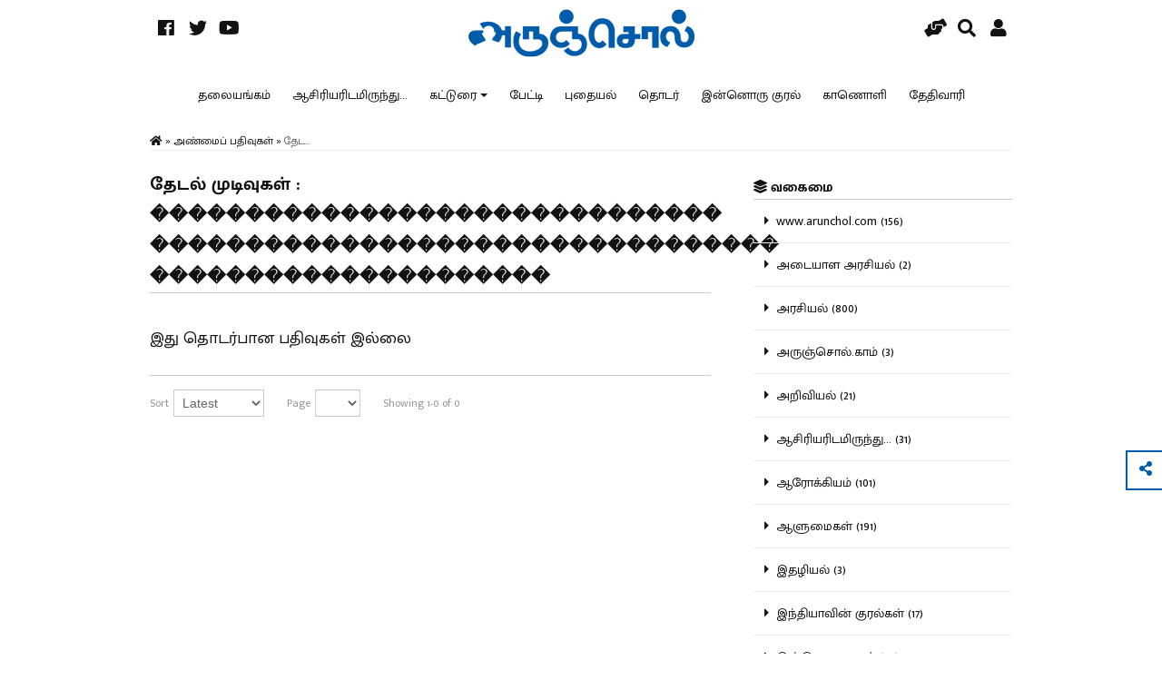

--- FILE ---
content_type: text/html; charset=UTF-8
request_url: https://www.arunchol.com/search?sv=%EF%BF%BD%EF%BF%BD%EF%BF%BD%EF%BF%BD%EF%BF%BD%EF%BF%BD%EF%BF%BD%EF%BF%BD%EF%BF%BD%EF%BF%BD%EF%BF%BD%EF%BF%BD%EF%BF%BD%EF%BF%BD%EF%BF%BD%EF%BF%BD%EF%BF%BD%EF%BF%BD%EF%BF%BD%EF%BF%BD%EF%BF%BD%EF%BF%BD%EF%BF%BD%EF%BF%BD%EF%BF%BD%EF%BF%BD%EF%BF%BD%EF%BF%BD%EF%BF%BD%EF%BF%BD%20%EF%BF%BD%EF%BF%BD%EF%BF%BD%EF%BF%BD%EF%BF%BD%EF%BF%BD%EF%BF%BD%EF%BF%BD%EF%BF%BD%EF%BF%BD%EF%BF%BD%EF%BF%BD%EF%BF%BD%EF%BF%BD%EF%BF%BD%EF%BF%BD%EF%BF%BD%EF%BF%BD%EF%BF%BD%EF%BF%BD%EF%BF%BD%EF%BF%BD%EF%BF%BD%EF%BF%BD%EF%BF%BD%EF%BF%BD%EF%BF%BD%EF%BF%BD%EF%BF%BD%EF%BF%BD%EF%BF%BD%EF%BF%BD%EF%BF%BD%20%EF%BF%BD%EF%BF%BD%EF%BF%BD%EF%BF%BD%EF%BF%BD%EF%BF%BD%EF%BF%BD%EF%BF%BD%EF%BF%BD%EF%BF%BD%EF%BF%BD%EF%BF%BD%EF%BF%BD%EF%BF%BD%EF%BF%BD%EF%BF%BD%EF%BF%BD%EF%BF%BD%EF%BF%BD%EF%BF%BD%EF%BF%BD
body_size: 9885
content:
<!DOCTYPE html>
<html><head>
<meta charset="utf-8" />
<meta name="viewport" content="width=device-width, initial-scale=1.0, maximum-scale=1.0, user-scalable=no">
<title>தேடல் முடிவுகள் : ������������������������������ ��������������������������������� ��������������������� | அருஞ்சொல்</title>

<meta property="fb:app_id" content="" />
<meta property="og:site_name" content="அருஞ்சொல்"/>
<meta name="twitter:card" content="summary_large_image">
<meta name="twitter:site" content="">
<meta property="og:type" content="website" />
<meta property="og:url" content="https://www.arunchol.com/search"/>
<meta name="twitter:url" content="https://www.arunchol.com/search"/>
<meta property="og:title" content="தேடல் முடிவுகள் : ������������������������������ ��������������������������������� ��������������������� | அருஞ்சொல்" />
<meta name="twitter:title" content="தேடல் முடிவுகள் : ������������������������������ ��������������������������������� ��������������������� | அருஞ்சொல்"> 
<meta itemprop="name" content="தேடல் முடிவுகள் : ������������������������������ ��������������������������������� ��������������������� | அருஞ்சொல்">    
<meta property="og:image" content="https://www.arunchol.com/images/logo-icon.png" />
<meta name="twitter:image" content="https://www.arunchol.com/images/logo-icon.png">
<meta itemprop="image" content="https://www.arunchol.com/images/logo-icon.png">
<meta property="og:description" content="Glocal Tamil Media | உலகள்ளூரிதழ்" />
<meta name="twitter:description" content="Glocal Tamil Media | உலகள்ளூரிதழ்">
<meta name="description" content="Glocal Tamil Media | உலகள்ளூரிதழ்"/>
<meta itemprop="description" content="Glocal Tamil Media | உலகள்ளூரிதழ்"/>


<meta name="robots" content="noindex, follow">
<link rel="preconnect" href="https://fonts.googleapis.com">
<link rel="preconnect" href="https://fonts.gstatic.com" crossorigin>
<link href="https://fonts.googleapis.com/css2?family=Mukta+Malar:wght@300;400;500;700&display=swap" rel="stylesheet">
<link href="https://fonts.googleapis.com/css2?family=Lora:ital,wght@0,400..700;1,400..700&display=swap" rel="stylesheet">
<link rel="stylesheet" href="https://use.fontawesome.com/releases/v5.7.0/css/all.css">
<link rel="stylesheet" href="//code.jquery.com/ui/1.12.1/themes/base/jquery-ui.css">
<link rel="stylesheet" type="text/css" href="https://www.arunchol.com/css/styles.css?ver=70">
<link rel="stylesheet" type="text/css" href="https://www.arunchol.com/css/styles-media.css?ver=3">
<link rel="stylesheet" type="text/css" href="https://www.arunchol.com/css/magnific-popup.css?ver=1" />
<link rel="stylesheet" type="text/css" href="https://www.arunchol.com/css/slidebars.css?ver=3">
<link rel="stylesheet" type="text/css" href="https://www.arunchol.com/css/owl.carousel.min.css" />
<link rel="stylesheet" type="text/css" href="https://www.arunchol.com/css/owl.theme.default.css" />
<link rel="stylesheet" type="text/css" href="https://www.arunchol.com/css/ddmenu.css?ver=1" />
<link rel="stylesheet" type="text/css" href="https://www.arunchol.com/css/dl-menu.css?ver=1" />


<link rel="icon" type="image/png" sizes="32x32" href="https://www.arunchol.com/favicon-32x32.png?ver=1">
<link rel="icon" type="image/png" sizes="96x96" href="https://www.arunchol.com/favicon-96x96.png?ver=1">
<link rel="icon" type="image/png" sizes="16x16" href="https://www.arunchol.com/favicon-16x16.png?ver=1">

<link rel="apple-touch-icon" href="https://www.arunchol.com/images/logo-icon-blue-whitebg.png">
<link rel="apple-touch-icon" sizes="152x152" href="https://www.arunchol.com/images/logo-icon-blue-whitebg.png">
<link rel="apple-touch-icon" sizes="180x180" href="https://www.arunchol.com/images/logo-icon-blue-whitebg.png">
<link rel="apple-touch-icon" sizes="167x167" href="https://www.arunchol.com/images/logo-icon-blue-whitebg.png">
<link rel="apple-touch-icon" sizes="20x20" href="https://www.arunchol.com/images/logo-icon-blue-whitebg.png">
<link rel="apple-touch-icon" sizes="29x29" href="https://www.arunchol.com/images/logo-icon-blue-whitebg.png">
<link rel="apple-touch-icon" sizes="40x40" href="https://www.arunchol.com/images/logo-icon-blue-whitebg.png">
<link rel="apple-touch-icon" sizes="60x60" href="https://www.arunchol.com/images/logo-icon-blue-whitebg.png">
<link rel="apple-touch-icon" sizes="84x84" href="https://www.arunchol.com/images/logo-icon-blue-whitebg.png">
<link rel="apple-touch-startup-image" href="https://www.arunchol.com/images/logo-icon-blue-whitebg.png">
<meta name="apple-mobile-web-app-capable" content="yes" />

<script type="text/javascript" src="https://www.arunchol.com/js/jquery-1.12.0.min.js"></script>
<script src="https://code.jquery.com/ui/1.12.1/jquery-ui.js"></script>
<script type="text/javascript" src="https://www.arunchol.com/js/modernizr.min.js"></script>
<script type="text/javascript" src="https://www.arunchol.com/js/jquery.lazy.min.js"></script>
<script type="text/javascript">
	var baseurl = 'https://www.arunchol.com/';
	var userid = "";	
	var appeal = 1;
</script>

<!-- Global site tag (gtag.js) - Google Analytics -->
<script async src="https://www.googletagmanager.com/gtag/js?id=G-X8FCL0PE9H"></script>
<script>
  window.dataLayer = window.dataLayer || [];
  function gtag(){dataLayer.push(arguments);}
  gtag('js', new Date());

  gtag('config', 'G-X8FCL0PE9H');
</script>

<!--<script async src="https://pagead2.googlesyndication.com/pagead/js/adsbygoogle.js?client=ca-pub-8248133917043542"
     crossorigin="anonymous"></script>-->
</head>
<body>


<div id="sb-site"> <!--Main Content -->



<!--<div style="margin: 0 auto 5px; text-align: center;">
	<ins class="adsbygoogle"
		 style="display:inline-block;min-width:360px;max-width:980px;width:100%;height:90px"
		 data-ad-client="ca-pub-8248133917043542"
		 data-ad-slot="7933197231"></ins>
	<script>
		 (adsbygoogle = window.adsbygoogle || []).push({});
	</script>
</div>-->

<div id="header">
	<div class="wrap">  
		<div class="leftdiv">
							<a href="https://www.facebook.com/arunchol" target="_blank"><span class="lefticons"><i class="fab fa-facebook"></i></span></a>
										<a href="https://twitter.com/arunchol" target="_blank"><span class="lefticons"><i class="fab fa-twitter"></i></span></a>
													<a href="https://www.youtube.com/channel/UC7SbQ3JuJcqxT3gDfkpq3RQ" target="_blank"><span class="lefticons"><i class="fab fa-youtube"></i></span></a>
						
			<span class="menutrigger sb-toggle-left"><i class="fas fa-bars"></i></span>
		</div>
		
		<a href="https://www.arunchol.com/"><img id="headerLogo" src="https://www.arunchol.com/images/logo-full-blue.png?ver=8" /></a> 	
		
		<div class="rightdiv">
			<a href="https://www.arunchol.com/subscription"><span class="righticons"><i class="fas fa-hands-helping"></i></span></a>
			<span class="righticons searchtrigger sb-toggle-right"><i class="fas fa-search"></i></span>
			                <span class="righticons loginpopuptrigger"><i class="fas fa-user"></i></span>
            		</div>
		<div class="clear"></div>
		<div id="navigation">
		
			<!--<ul class="nav">
        		
        		<li class="no-sub"><a class="top-heading" href="https://www.arunchol.com/category/editorial">தலையங்கம்</a></li><li class="no-sub"><a class="top-heading" href="https://www.arunchol.com/category/from-editor-449">ஆசிரியரிடமிருந்து...</a></li><li>
													<span class="top-heading"><a href="https://www.arunchol.com/category/essay">கட்டுரை</a></span>
													<i class="caret"></i>
													<div class="dropdown left-aligned">
														<div class="dd-inner">
															<ul class="column"><li><a href="https://www.arunchol.com/category/health">ஆரோக்கியம்</a></li><li><a href="https://www.arunchol.com/category/politics">அரசியல்</a></li><li><a href="https://www.arunchol.com/category/scie-nce">அறிவியல்</a></li><li><a href="https://www.arunchol.com/category/law">சட்டம்</a></li><li><a href="https://www.arunchol.com/category/culture">கலாச்சாரம்</a></li><li><a href="https://www.arunchol.com/category/history">வரலாறு</a></li></ul> 
												</div>
											</div>
										</li><li class="no-sub"><a class="top-heading" href="https://www.arunchol.com/category/interview">பேட்டி</a></li><li class="no-sub"><a class="top-heading" href="https://www.arunchol.com/category/treasure">புதையல்</a></li><li class="no-sub"><a class="top-heading" href="https://www.arunchol.com/category/series">தொடர்</a></li><li class="no-sub"><a class="top-heading" href="https://www.arunchol.com/category/another-voice">இன்னொரு குரல்</a></li><li class="no-sub"><a class="top-heading" href="https://www.arunchol.com/category/video">காணொளி</a></li><li class="no-sub"><a class="top-heading" href="https://www.arunchol.com/date">தேதிவாரி</a></li>
			</ul>-->
			
			<nav id="ddmenu">
				<ul>  
					<li class="no-sub"><a class="top-heading" href="https://www.arunchol.com/category/editorial">தலையங்கம்</a></li><li class="no-sub"><a class="top-heading" href="https://www.arunchol.com/category/from-editor-449">ஆசிரியரிடமிருந்து...</a></li><li>
													<span class="top-heading"><a href="https://www.arunchol.com/category/essay">கட்டுரை</a></span>
													<i class="caret"></i>
													<div class="dropdown left-aligned">
														<div class="dd-inner">
															<ul class="column"><li><a href="https://www.arunchol.com/category/health">ஆரோக்கியம்</a></li><li><a href="https://www.arunchol.com/category/politics">அரசியல்</a></li><li><a href="https://www.arunchol.com/category/scie-nce">அறிவியல்</a></li><li><a href="https://www.arunchol.com/category/law">சட்டம்</a></li><li><a href="https://www.arunchol.com/category/culture">கலாச்சாரம்</a></li><li><a href="https://www.arunchol.com/category/history">வரலாறு</a></li></ul> 
												</div>
											</div>
										</li><li class="no-sub"><a class="top-heading" href="https://www.arunchol.com/category/interview">பேட்டி</a></li><li class="no-sub"><a class="top-heading" href="https://www.arunchol.com/category/treasure">புதையல்</a></li><li class="no-sub"><a class="top-heading" href="https://www.arunchol.com/category/series">தொடர்</a></li><li class="no-sub"><a class="top-heading" href="https://www.arunchol.com/category/another-voice">இன்னொரு குரல்</a></li><li class="no-sub"><a class="top-heading" href="https://www.arunchol.com/category/video">காணொளி</a></li><li class="no-sub"><a class="top-heading" href="https://www.arunchol.com/date">தேதிவாரி</a></li>        
				</ul>
			</nav>		

			<div class="clear"></div>
			
		</div>		
	</div>
</div>

<div id="main">

	<div class="wrap">
	
		<div class="breadcrumb"><a href="https://www.arunchol.com/"><font><i class="fas fa-home"></i></font></a> » <a href="https://www.arunchol.com/posts"><font>அண்மைப் பதிவுகள்</font></a> » <font>தேட...</font></div>	
		
		<div class="clear"></div>
		
		<div class="leftCol">
		
							<h1>தேடல் முடிவுகள் : ������������������������������ ��������������������������������� ���������������������</h1>
						
			
			<div class="postlist">
				<span class="emptystatement">இது தொடர்பான பதிவுகள் இல்லை</span>			</div>
			
			<div class="listcontrols bottom">

				<span class="sortby"><label>Sort</label> <select class="sortselect"><option value="https://www.arunchol.com/search?sv=������������������������������ ��������������������������������� ���������������������&f[page]=1&f[sort]=default">Latest</option><option value="https://www.arunchol.com/search?sv=������������������������������ ��������������������������������� ���������������������&f[page]=1&f[sort]=most-read">Most Read</option></select></span>

				<span class="pageby"><label>Page</label> <select class="pageselect"></select></span>

				<span class="showing"><label>Showing 1-0 of 0</label></span>

			</div>
			
			<!--<div style="margin: 20px auto; text-align: center;">
				<ins class="adsbygoogle"
					 style="display:inline-block;min-width:360px;max-width:980px;width:100%;height:90px"
					 data-ad-client="ca-pub-8248133917043542"
					 data-ad-slot="4684179375"></ins>
				<script>
					 (adsbygoogle = window.adsbygoogle || []).push({});
				</script>
			</div>-->
		
		</div>	
		
		<div class="rightCol">
		
						<div class="filtergroup">
				<h4><a href="https://www.arunchol.com/category"><i class="fas fa-layer-group"></i> வகைமை</a></h4>
				<ul id="filterlist">
					<a href="https://www.arunchol.com/category/arunchol"><li><i class="fas fa-caret-right"></i>&nbsp;&nbsp;www.arunchol.com (156)</li></a><a href="https://www.arunchol.com/category/identity-politics"><li><i class="fas fa-caret-right"></i>&nbsp;&nbsp;அடையாள அரசியல் (2)</li></a><a href="https://www.arunchol.com/category/politics"><li><i class="fas fa-caret-right"></i>&nbsp;&nbsp;அரசியல் (800)</li></a><a href="https://www.arunchol.com/category/arunchol-com"><li><i class="fas fa-caret-right"></i>&nbsp;&nbsp;அருஞ்சொல்.காம் (3)</li></a><a href="https://www.arunchol.com/category/scie-nce"><li><i class="fas fa-caret-right"></i>&nbsp;&nbsp;அறிவியல் (21)</li></a><a href="https://www.arunchol.com/category/from-editor-449"><li><i class="fas fa-caret-right"></i>&nbsp;&nbsp;ஆசிரியரிடமிருந்து... (31)</li></a><a href="https://www.arunchol.com/category/health"><li><i class="fas fa-caret-right"></i>&nbsp;&nbsp;ஆரோக்கியம் (101)</li></a><a href="https://www.arunchol.com/category/personalities"><li><i class="fas fa-caret-right"></i>&nbsp;&nbsp;ஆளுமைகள் (191)</li></a><a href="https://www.arunchol.com/category/journalism"><li><i class="fas fa-caret-right"></i>&nbsp;&nbsp;இதழியல் (3)</li></a><a href="https://www.arunchol.com/category/indhiyavin-kuralgal"><li><i class="fas fa-caret-right"></i>&nbsp;&nbsp;இந்தியாவின் குரல்கள் (17)</li></a><a href="https://www.arunchol.com/category/another-voice"><li><i class="fas fa-caret-right"></i>&nbsp;&nbsp;இன்னொரு குரல் (62)</li></a><a href="https://www.arunchol.com/category/two-worlds"><li><i class="fas fa-caret-right"></i>&nbsp;&nbsp;இரு உலகங்கள் (17)</li></a><a href="https://www.arunchol.com/category/literature"><li><i class="fas fa-caret-right"></i>&nbsp;&nbsp;இலக்கியம் (76)</li></a><a href="https://www.arunchol.com/category/speeches"><li><i class="fas fa-caret-right"></i>&nbsp;&nbsp;உரைகள் (8)</li></a><a href="https://www.arunchol.com/category/utrunokka-oru-seithi"><li><i class="fas fa-caret-right"></i>&nbsp;&nbsp;உற்றுநோக்க ஒரு செய்தி (11)</li></a><a href="https://www.arunchol.com/category/media-politics"><li><i class="fas fa-caret-right"></i>&nbsp;&nbsp;ஊடக அரசியல் (7)</li></a><a href="https://www.arunchol.com/category/what-the-world-is-talking"><li><i class="fas fa-caret-right"></i>&nbsp;&nbsp;என்ன பேசுகிறது உலகம்? (1)</li></a><a href="https://www.arunchol.com/category/eppadi-pesukirathu-ulagam"><li><i class="fas fa-caret-right"></i>&nbsp;&nbsp;எப்படிப் பேசுகிறது உலகம்? (2)</li></a><a href="https://www.arunchol.com/category/why-what-how"><li><i class="fas fa-caret-right"></i>&nbsp;&nbsp;ஏன் எதற்கு எப்படி? (18)</li></a><a href="https://www.arunchol.com/category/lett-ers"><li><i class="fas fa-caret-right"></i>&nbsp;&nbsp;கடிதம் (2)</li></a><a href="https://www.arunchol.com/category/essay"><li><i class="fas fa-caret-right"></i>&nbsp;&nbsp;கட்டுரை (1335)</li></a><a href="https://www.arunchol.com/category/culture"><li><i class="fas fa-caret-right"></i>&nbsp;&nbsp;கலாச்சாரம் (198)</li></a><a href="https://www.arunchol.com/category/art"><li><i class="fas fa-caret-right"></i>&nbsp;&nbsp;கலை (75)</li></a><a href="https://www.arunchol.com/category/education"><li><i class="fas fa-caret-right"></i>&nbsp;&nbsp;கல்வி (110)</li></a><a href="https://www.arunchol.com/category/poem"><li><i class="fas fa-caret-right"></i>&nbsp;&nbsp;கவிதை (21)</li></a><a href="https://www.arunchol.com/category/video"><li><i class="fas fa-caret-right"></i>&nbsp;&nbsp;காணொளி (55)</li></a><a href="https://www.arunchol.com/category/kaalaveliyil-gandhi"><li><i class="fas fa-caret-right"></i>&nbsp;&nbsp;காலவெளியில் காந்தி (2)</li></a><a href="https://www.arunchol.com/category/federalism"><li><i class="fas fa-caret-right"></i>&nbsp;&nbsp;கூட்டாட்சி (262)</li></a><a href="https://www.arunchol.com/category/questions-and-answers"><li><i class="fas fa-caret-right"></i>&nbsp;&nbsp;கேள்வி நீங்கள் - பதில் சமஸ் (4)</li></a><a href="https://www.arunchol.com/category/kelvi-neengal-pathil-samas"><li><i class="fas fa-caret-right"></i>&nbsp;&nbsp;கேள்வி நீங்கள் பதில் சமஸ் (3)</li></a><a href="https://www.arunchol.com/category/perception"><li><i class="fas fa-caret-right"></i>&nbsp;&nbsp;கோணங்கள் (32)</li></a><a href="https://www.arunchol.com/category/law"><li><i class="fas fa-caret-right"></i>&nbsp;&nbsp;சட்டம் (122)</li></a><a href="https://www.arunchol.com/category/samas"><li><i class="fas fa-caret-right"></i>&nbsp;&nbsp;சமஸ் (29)</li></a><a href="https://www.arunchol.com/category/samas-speech"><li><i class="fas fa-caret-right"></i>&nbsp;&nbsp;சமஸ் உரை (4)</li></a><a href="https://www.arunchol.com/category/samas-article"><li><i class="fas fa-caret-right"></i>&nbsp;&nbsp;சமஸ் கட்டுரை (224)</li></a><a href="https://www.arunchol.com/category/samas-video"><li><i class="fas fa-caret-right"></i>&nbsp;&nbsp;சமஸ் காணொளி (14)</li></a><a href="https://www.arunchol.com/category/samas-interview"><li><i class="fas fa-caret-right"></i>&nbsp;&nbsp;சமஸ் பேட்டி (1)</li></a><a href="https://www.arunchol.com/category/international"><li><i class="fas fa-caret-right"></i>&nbsp;&nbsp;சர்வதேசம் (139)</li></a><a href="https://www.arunchol.com/category/savarkar-life-and-book"><li><i class="fas fa-caret-right"></i>&nbsp;&nbsp;சாவர்க்கர் வாழ்வும், நூல்களும் (5)</li></a><a href="https://www.arunchol.com/category/cinema"><li><i class="fas fa-caret-right"></i>&nbsp;&nbsp;சினிமா (35)</li></a><a href="https://www.arunchol.com/category/short-story"><li><i class="fas fa-caret-right"></i>&nbsp;&nbsp;சிறுகதை (5)</li></a><a href="https://www.arunchol.com/category/environment"><li><i class="fas fa-caret-right"></i>&nbsp;&nbsp;சுற்றுச்சூழல் (35)</li></a><a href="https://www.arunchol.com/category/news-stories"><li><i class="fas fa-caret-right"></i>&nbsp;&nbsp;செய்திக் கட்டுரை (1)</li></a><a href="https://www.arunchol.com/category/cyber-villains"><li><i class="fas fa-caret-right"></i>&nbsp;&nbsp;சைபர் வில்லன்கள் (16)</li></a><a href="https://www.arunchol.com/category/tamil-arivu"><li><i class="fas fa-caret-right"></i>&nbsp;&nbsp;தமிழ் அறிவு (2)</li></a><a href="https://www.arunchol.com/category/tamil-ondre-pothum"><li><i class="fas fa-caret-right"></i>&nbsp;&nbsp;தமிழ் ஒன்றே போதும் (35)</li></a><a href="https://www.arunchol.com/category/editorial"><li><i class="fas fa-caret-right"></i>&nbsp;&nbsp;தலையங்கம் (72)</li></a><a href="https://www.arunchol.com/category/series"><li><i class="fas fa-caret-right"></i>&nbsp;&nbsp;தொடர் (123)</li></a><a href="https://www.arunchol.com/category/business"><li><i class="fas fa-caret-right"></i>&nbsp;&nbsp;தொழில் (38)</li></a><a href="https://www.arunchol.com/category/techno-logy"><li><i class="fas fa-caret-right"></i>&nbsp;&nbsp;தொழில்நுட்பம் (33)</li></a><a href="https://www.arunchol.com/category/nithana-vasippu"><li><i class="fas fa-caret-right"></i>&nbsp;&nbsp;நிதான வாசிப்பு (2)</li></a><a href="https://www.arunchol.com/category/administration"><li><i class="fas fa-caret-right"></i>&nbsp;&nbsp;நிர்வாகம் (139)</li></a><a href="https://www.arunchol.com/category/book-review"><li><i class="fas fa-caret-right"></i>&nbsp;&nbsp;நூல் விமர்சனம் (11)</li></a><a href="https://www.arunchol.com/category/culture-140"><li><i class="fas fa-caret-right"></i>&nbsp;&nbsp;பண்பாடு (1)</li></a><a href="https://www.arunchol.com/category/tour-and-meet"><li><i class="fas fa-caret-right"></i>&nbsp;&nbsp;பயண அனுபவங்கள், உரைகள் (1)</li></a><a href="https://www.arunchol.com/category/bharathi"><li><i class="fas fa-caret-right"></i>&nbsp;&nbsp;பாரதி நினைவு நூற்றாண்டு (1)</li></a><a href="https://www.arunchol.com/category/treasure"><li><i class="fas fa-caret-right"></i>&nbsp;&nbsp;புதையல் (18)</li></a><a href="https://www.arunchol.com/category/books"><li><i class="fas fa-caret-right"></i>&nbsp;&nbsp;புத்தகங்கள் (69)</li></a><a href="https://www.arunchol.com/category/interview"><li><i class="fas fa-caret-right"></i>&nbsp;&nbsp;பேட்டி (131)</li></a><a href="https://www.arunchol.com/category/economics"><li><i class="fas fa-caret-right"></i>&nbsp;&nbsp;பொருளாதாரம் (163)</li></a><a href="https://www.arunchol.com/category/transport"><li><i class="fas fa-caret-right"></i>&nbsp;&nbsp;போக்குவரத்து (1)</li></a><a href="https://www.arunchol.com/category/medical"><li><i class="fas fa-caret-right"></i>&nbsp;&nbsp;மருத்துவம் (2)</li></a><a href="https://www.arunchol.com/category/language"><li><i class="fas fa-caret-right"></i>&nbsp;&nbsp;மொழி (39)</li></a><a href="https://www.arunchol.com/category/translation"><li><i class="fas fa-caret-right"></i>&nbsp;&nbsp;மொழிபெயர்ப்பு (5)</li></a><a href="https://www.arunchol.com/category/rewind-246"><li><i class="fas fa-caret-right"></i>&nbsp;&nbsp;ரீவைண்ட் (79)</li></a><a href="https://www.arunchol.com/category/history"><li><i class="fas fa-caret-right"></i>&nbsp;&nbsp;வரலாறு (131)</li></a><a href="https://www.arunchol.com/category/varummunkakka"><li><i class="fas fa-caret-right"></i>&nbsp;&nbsp;வரும் முன் காக்க (88)</li></a><a href="https://www.arunchol.com/category/life-style"><li><i class="fas fa-caret-right"></i>&nbsp;&nbsp;வாழ்வியல் (102)</li></a><a href="https://www.arunchol.com/category/sports"><li><i class="fas fa-caret-right"></i>&nbsp;&nbsp;விளையாட்டு (8)</li></a><a href="https://www.arunchol.com/category/agriculture"><li><i class="fas fa-caret-right"></i>&nbsp;&nbsp;விவசாயம் (43)</li></a><a href="https://www.arunchol.com/category/velaiyum-vaazhvum"><li><i class="fas fa-caret-right"></i>&nbsp;&nbsp;வேலையும் வாழ்வும் (19)</li></a>				</ul>
			</div>
			<div class="clear"></div>
						
						
						<div class="filtergroup">
				<h4><a href="https://www.arunchol.com/collection"><i class="fas fa-object-group"></i> தொகுப்பு</a></h4>
				<ul id="filterlist">
					<a href="https://www.arunchol.com/collection/from-editor"><li><i class="fas fa-caret-right"></i>&nbsp;&nbsp;ஆசிரியரிடமிருந்து... (29)</li></a><a href="https://www.arunchol.com/collection/innoru-kural"><li><i class="fas fa-caret-right"></i>&nbsp;&nbsp;இன்னொரு குரல் (33)</li></a><a href="https://www.arunchol.com/collection/essay-110"><li><i class="fas fa-caret-right"></i>&nbsp;&nbsp;கட்டுரை (1283)</li></a><a href="https://www.arunchol.com/collection/art-328"><li><i class="fas fa-caret-right"></i>&nbsp;&nbsp;கலை (22)</li></a><a href="https://www.arunchol.com/collection/video-446"><li><i class="fas fa-caret-right"></i>&nbsp;&nbsp;காணொளி (39)</li></a><a href="https://www.arunchol.com/collection/mini-series"><li><i class="fas fa-caret-right"></i>&nbsp;&nbsp;குறுந்தொடர் (19)</li></a><a href="https://www.arunchol.com/collection/konangal"><li><i class="fas fa-caret-right"></i>&nbsp;&nbsp;கோணங்கள் (3)</li></a><a href="https://www.arunchol.com/collection/samas-108"><li><i class="fas fa-caret-right"></i>&nbsp;&nbsp;சமஸ் (245)</li></a><a href="https://www.arunchol.com/collection/cyber-villains-222"><li><i class="fas fa-caret-right"></i>&nbsp;&nbsp;சைபர் வில்லன்கள் (16)</li></a><a href="https://www.arunchol.com/collection/tamil-arivu-429"><li><i class="fas fa-caret-right"></i>&nbsp;&nbsp;தமிழ் அறிவு (2)</li></a><a href="https://www.arunchol.com/collection/editorial-492"><li><i class="fas fa-caret-right"></i>&nbsp;&nbsp;தலையங்கம் (49)</li></a><a href="https://www.arunchol.com/collection/series-730"><li><i class="fas fa-caret-right"></i>&nbsp;&nbsp;தொடர் (145)</li></a><a href="https://www.arunchol.com/collection/puthaiyal"><li><i class="fas fa-caret-right"></i>&nbsp;&nbsp;புதையல் (15)</li></a><a href="https://www.arunchol.com/collection/interview-430"><li><i class="fas fa-caret-right"></i>&nbsp;&nbsp;பேட்டி (114)</li></a><a href="https://www.arunchol.com/collection/rewind"><li><i class="fas fa-caret-right"></i>&nbsp;&nbsp;ரீவைண்ட் (30)</li></a>				</ul>
			</div>
			<div class="clear"></div>
					
		</div>
		
		<div class="clear"></div>

	</div>	

</div>

<div class="sharelinks">	
	<div class="sharesocial">
		<a href="https://www.facebook.com/sharer/sharer.php?u=https%3A%2F%2Fwww.arunchol.com%2Fsearch%3Fsv%3D%25EF%25BF%25BD%25EF%25BF%25BD%25EF%25BF%25BD%25EF%25BF%25BD%25EF%25BF%25BD%25EF%25BF%25BD%25EF%25BF%25BD%25EF%25BF%25BD%25EF%25BF%25BD%25EF%25BF%25BD%25EF%25BF%25BD%25EF%25BF%25BD%25EF%25BF%25BD%25EF%25BF%25BD%25EF%25BF%25BD%25EF%25BF%25BD%25EF%25BF%25BD%25EF%25BF%25BD%25EF%25BF%25BD%25EF%25BF%25BD%25EF%25BF%25BD%25EF%25BF%25BD%25EF%25BF%25BD%25EF%25BF%25BD%25EF%25BF%25BD%25EF%25BF%25BD%25EF%25BF%25BD%25EF%25BF%25BD%25EF%25BF%25BD%25EF%25BF%25BD%2520%25EF%25BF%25BD%25EF%25BF%25BD%25EF%25BF%25BD%25EF%25BF%25BD%25EF%25BF%25BD%25EF%25BF%25BD%25EF%25BF%25BD%25EF%25BF%25BD%25EF%25BF%25BD%25EF%25BF%25BD%25EF%25BF%25BD%25EF%25BF%25BD%25EF%25BF%25BD%25EF%25BF%25BD%25EF%25BF%25BD%25EF%25BF%25BD%25EF%25BF%25BD%25EF%25BF%25BD%25EF%25BF%25BD%25EF%25BF%25BD%25EF%25BF%25BD%25EF%25BF%25BD%25EF%25BF%25BD%25EF%25BF%25BD%25EF%25BF%25BD%25EF%25BF%25BD%25EF%25BF%25BD%25EF%25BF%25BD%25EF%25BF%25BD%25EF%25BF%25BD%25EF%25BF%25BD%25EF%25BF%25BD%25EF%25BF%25BD%2520%25EF%25BF%25BD%25EF%25BF%25BD%25EF%25BF%25BD%25EF%25BF%25BD%25EF%25BF%25BD%25EF%25BF%25BD%25EF%25BF%25BD%25EF%25BF%25BD%25EF%25BF%25BD%25EF%25BF%25BD%25EF%25BF%25BD%25EF%25BF%25BD%25EF%25BF%25BD%25EF%25BF%25BD%25EF%25BF%25BD%25EF%25BF%25BD%25EF%25BF%25BD%25EF%25BF%25BD%25EF%25BF%25BD%25EF%25BF%25BD%25EF%25BF%25BD&title=தேடல் முடிவுகள் : ������������������������������ ��������������������������������� ���������������������" onclick="centeredPopup(this.href,'Facebook','700','500');return false" title="Share on Facebook"><span style="color: #4267B2;"><i class="fab fa-facebook-f"></i></span></a>

		<a href="https://twitter.com/intent/tweet?url=https%3A%2F%2Fwww.arunchol.com%2Fsearch%3Fsv%3D%25EF%25BF%25BD%25EF%25BF%25BD%25EF%25BF%25BD%25EF%25BF%25BD%25EF%25BF%25BD%25EF%25BF%25BD%25EF%25BF%25BD%25EF%25BF%25BD%25EF%25BF%25BD%25EF%25BF%25BD%25EF%25BF%25BD%25EF%25BF%25BD%25EF%25BF%25BD%25EF%25BF%25BD%25EF%25BF%25BD%25EF%25BF%25BD%25EF%25BF%25BD%25EF%25BF%25BD%25EF%25BF%25BD%25EF%25BF%25BD%25EF%25BF%25BD%25EF%25BF%25BD%25EF%25BF%25BD%25EF%25BF%25BD%25EF%25BF%25BD%25EF%25BF%25BD%25EF%25BF%25BD%25EF%25BF%25BD%25EF%25BF%25BD%25EF%25BF%25BD%2520%25EF%25BF%25BD%25EF%25BF%25BD%25EF%25BF%25BD%25EF%25BF%25BD%25EF%25BF%25BD%25EF%25BF%25BD%25EF%25BF%25BD%25EF%25BF%25BD%25EF%25BF%25BD%25EF%25BF%25BD%25EF%25BF%25BD%25EF%25BF%25BD%25EF%25BF%25BD%25EF%25BF%25BD%25EF%25BF%25BD%25EF%25BF%25BD%25EF%25BF%25BD%25EF%25BF%25BD%25EF%25BF%25BD%25EF%25BF%25BD%25EF%25BF%25BD%25EF%25BF%25BD%25EF%25BF%25BD%25EF%25BF%25BD%25EF%25BF%25BD%25EF%25BF%25BD%25EF%25BF%25BD%25EF%25BF%25BD%25EF%25BF%25BD%25EF%25BF%25BD%25EF%25BF%25BD%25EF%25BF%25BD%25EF%25BF%25BD%2520%25EF%25BF%25BD%25EF%25BF%25BD%25EF%25BF%25BD%25EF%25BF%25BD%25EF%25BF%25BD%25EF%25BF%25BD%25EF%25BF%25BD%25EF%25BF%25BD%25EF%25BF%25BD%25EF%25BF%25BD%25EF%25BF%25BD%25EF%25BF%25BD%25EF%25BF%25BD%25EF%25BF%25BD%25EF%25BF%25BD%25EF%25BF%25BD%25EF%25BF%25BD%25EF%25BF%25BD%25EF%25BF%25BD%25EF%25BF%25BD%25EF%25BF%25BD&amp;text=தேடல் முடிவுகள் : ������������������������������ ��������������������������������� ���������������������" onclick="centeredPopup(this.href,'Twitter','700','500');return false" title="Share on Twitter"><span style="color: #1DA1F2;"><i class="fab fa-twitter"></i></span></a>

		<a href="whatsapp://send?text=தேடல் முடிவுகள் : ������������������������������ ��������������������������������� ��������������������� https%3A%2F%2Fwww.arunchol.com%2Fsearch%3Fsv%3D%25EF%25BF%25BD%25EF%25BF%25BD%25EF%25BF%25BD%25EF%25BF%25BD%25EF%25BF%25BD%25EF%25BF%25BD%25EF%25BF%25BD%25EF%25BF%25BD%25EF%25BF%25BD%25EF%25BF%25BD%25EF%25BF%25BD%25EF%25BF%25BD%25EF%25BF%25BD%25EF%25BF%25BD%25EF%25BF%25BD%25EF%25BF%25BD%25EF%25BF%25BD%25EF%25BF%25BD%25EF%25BF%25BD%25EF%25BF%25BD%25EF%25BF%25BD%25EF%25BF%25BD%25EF%25BF%25BD%25EF%25BF%25BD%25EF%25BF%25BD%25EF%25BF%25BD%25EF%25BF%25BD%25EF%25BF%25BD%25EF%25BF%25BD%25EF%25BF%25BD%2520%25EF%25BF%25BD%25EF%25BF%25BD%25EF%25BF%25BD%25EF%25BF%25BD%25EF%25BF%25BD%25EF%25BF%25BD%25EF%25BF%25BD%25EF%25BF%25BD%25EF%25BF%25BD%25EF%25BF%25BD%25EF%25BF%25BD%25EF%25BF%25BD%25EF%25BF%25BD%25EF%25BF%25BD%25EF%25BF%25BD%25EF%25BF%25BD%25EF%25BF%25BD%25EF%25BF%25BD%25EF%25BF%25BD%25EF%25BF%25BD%25EF%25BF%25BD%25EF%25BF%25BD%25EF%25BF%25BD%25EF%25BF%25BD%25EF%25BF%25BD%25EF%25BF%25BD%25EF%25BF%25BD%25EF%25BF%25BD%25EF%25BF%25BD%25EF%25BF%25BD%25EF%25BF%25BD%25EF%25BF%25BD%25EF%25BF%25BD%2520%25EF%25BF%25BD%25EF%25BF%25BD%25EF%25BF%25BD%25EF%25BF%25BD%25EF%25BF%25BD%25EF%25BF%25BD%25EF%25BF%25BD%25EF%25BF%25BD%25EF%25BF%25BD%25EF%25BF%25BD%25EF%25BF%25BD%25EF%25BF%25BD%25EF%25BF%25BD%25EF%25BF%25BD%25EF%25BF%25BD%25EF%25BF%25BD%25EF%25BF%25BD%25EF%25BF%25BD%25EF%25BF%25BD%25EF%25BF%25BD%25EF%25BF%25BD" class="whatsappshare" title="Share on Whatsapp"><span style="color: #4AC959;"><i class="fab fa-whatsapp"></i></span></a>

		<!--<span class="copytoclipboard" title="Copy Link" style="border-bottom: none;"><input type="hidden" value="https://www.arunchol.com/search" /><i class="fas fa-link"></i></span>-->
	</div>
	<span class="sharetrigger"><i class="fas fa-share-alt"></i></span>
</div><!--<div style="margin: 20px auto; text-align: center;">
	<ins class="adsbygoogle"
		 style="display:inline-block;min-width:360px;max-width:980px;width:100%;height:90px"
		 data-ad-client="ca-pub-8248133917043542"
		 data-ad-slot="1128077746"></ins>
	<script>
		 (adsbygoogle = window.adsbygoogle || []).push({});
	</script>
</div>-->

<div id="footer-top">
	<div class="wrap">  
		<div class="column">
			<ul class="nav">        
				<li data-menuid="48"><a href="https://www.arunchol.com/category/editorial"><i class="fas fa-caret-right"></i> தலையங்கம்</a></li><li data-menuid="49"><a href="https://www.arunchol.com/category/essay"><i class="fas fa-caret-right"></i> கட்டுரை</a></li><li data-menuid="50"><a href="https://www.arunchol.com/category/interview"><i class="fas fa-caret-right"></i> பேட்டி</a></li><li data-menuid="51"><a href="https://www.arunchol.com/author/samas"><i class="fas fa-caret-right"></i> சமஸ்</a></li>			</ul>
		</div>
		<div class="column">
			<ul class="nav">        
				<li data-menuid="82"><a href="https://www.arunchol.com/about-us"><i class="fas fa-caret-right"></i> About us</a></li><li data-menuid="83"><a href="https://www.arunchol.com/contact-us"><i class="fas fa-caret-right"></i> Contact us</a></li><li data-menuid="84"><a href="https://www.arunchol.com/terms-of-use"><i class="fas fa-caret-right"></i> Terms of Use</a></li><li data-menuid="85"><a href="https://www.arunchol.com/privacy-policy"><i class="fas fa-caret-right"></i> Privacy Policy</a></li><li data-menuid="86"><a href="https://www.arunchol.com/refund-policy"><i class="fas fa-caret-right"></i> Refund Policy</a></li>			</ul>
		</div>
		<div class="column">
			<img id="footerLogo" src="https://www.arunchol.com/images/logo-full.png?ver=7" />
			<div class="clear" style="height: 10px;"></div>
							<a href="https://www.facebook.com/arunchol" target="_blank"><span class="socialicons"><i class="fab fa-facebook"></i></span></a>
										<a href="https://twitter.com/arunchol" target="_blank"><span class="socialicons"><i class="fab fa-twitter"></i></span></a>
													<a href="https://www.youtube.com/channel/UC7SbQ3JuJcqxT3gDfkpq3RQ" target="_blank"><span class="socialicons"><i class="fab fa-youtube"></i></span></a>
						<div class="clear"></div>
			<p class="emailaddress"><a href="mailto:aruncholmedia@gmail.com"><i class="fas fa-envelope"></i> aruncholmedia@gmail.com</a></p>
			<div id="webpushr-subscription-button" data-show-subscriber-count="false" data-background-color="#666666"></div>
		</div>
	</div>
</div>

<div id="footer-bottom">
	<div class="wrap">		
		<p><font>By using our site, you acknowledge that you have read and understand our <a href="https://www.arunchol.com/terms-of-use">Terms of Use</a> &amp; <a href="https://www.arunchol.com/privacy-policy">Privacy Policy</a>.</font><br><font>Copyright &copy; 2021 - அருஞ்சொல். All rights reserved.</font><font>Website crafted by <a href="https://www.dynamisigns.com/" target="_blank">Dynamisigns</a></font></p>
	</div>
</div>

</div> <!--Main Content -->

<div class="sb-slidebar sb-left sb-style-overlay sb-width-custom" data-sb-width="250px"> 
		
    <ul class="nav">
       
        <img style="margin: 10px 0; width: 120px;" src="https://www.arunchol.com/images/logo-full.png?ver=7" />
        
		<li data-menuid="29"><a href="https://www.arunchol.com/category/editorial"><i class="fas fa-caret-right"></i> தலையங்கம்</a></li><li data-menuid="92"><a href="https://www.arunchol.com/category/from-editor-449"><i class="fas fa-caret-right"></i> ஆசிரியரிடமிருந்து...</a></li><li data-menuid="71"><a href="https://www.arunchol.com/category/essay"><i class="fas fa-caret-right"></i> கட்டுரை</a></li><li data-menuid="38"><a href="https://www.arunchol.com/category/interview"><i class="fas fa-caret-right"></i> பேட்டி</a></li><li data-menuid="100"><a href="https://www.arunchol.com/category/treasure"><i class="fas fa-caret-right"></i> புதையல்</a></li><li data-menuid="73"><a href="https://www.arunchol.com/category/why-what-how"><i class="fas fa-caret-right"></i> ஏன் எதற்கு எப்படி?</a></li><li data-menuid="75"><a href="https://www.arunchol.com/category/series"><i class="fas fa-caret-right"></i> தொடர்</a></li><li data-menuid="79"><a href="https://www.arunchol.com/category/another-voice"><i class="fas fa-caret-right"></i> இன்னொரு குரல்</a></li><li data-menuid="76"><a href="https://www.arunchol.com/category/video"><i class="fas fa-caret-right"></i> காணொளி</a></li><li data-menuid="90"><a href="https://www.arunchol.com/date"><i class="fas fa-caret-right"></i> தேதிவாரி</a></li>
	</ul>

	<div class="clear"></div>
    
</div> 

<div class="sb-slidebar sb-right sb-style-overlay sb-width-custom" data-sb-width="250px"> 
		
    <div class="searchdiv">
		<input type="text" class="searchinput" placeholder="தேட..." value="������������������������������ ��������������������������������� ���������������������" />
		<button class="searchbutton btn1"><i class="fas fa-search"></i></button>
	</div>
	<div class="clear"></div>
	
	<div class="tagcloud">
		<a href="https://www.arunchol.com/search?sv=பாலஸ்தீன அரசியலில் அடுத்தது என்ன?: தாரிக் பகோனி பே"><span>பாலஸ்தீன அரசியலில் அடுத்தது என்ன?: தாரிக் பகோனி பே</span></a><a href="https://www.arunchol.com/search?sv=சட்டம்"><span>சட்டம்</span></a><a href="https://www.arunchol.com/search?sv=ஆச்சரியங்களின் தேசம்"><span>ஆச்சரியங்களின் தேசம்</span></a><a href="https://www.arunchol.com/search?sv=கிழக்கு தாம்பரம்"><span>கிழக்கு தாம்பரம்</span></a><a href="https://www.arunchol.com/search?sv=மத்திய பிரதேசத்தில் பிற்படுத்தப்பட்டவர்"><span>மத்திய பிரதேசத்தில் பிற்படுத்தப்பட்டவர்</span></a><a href="https://www.arunchol.com/search?sv=மதச் சிறுபான்மை"><span>மதச் சிறுபான்மை</span></a><a href="https://www.arunchol.com/search?sv=அரசுப் பணி"><span>அரசுப் பணி</span></a><a href="https://www.arunchol.com/search?sv=பிராமணர்கள்"><span>பிராமணர்கள்</span></a><a href="https://www.arunchol.com/search?sv=மொம்பாஸா"><span>மொம்பாஸா</span></a><a href="https://www.arunchol.com/search?sv=குடும்ப அரவணைப்பு"><span>குடும்ப அரவணைப்பு</span></a><a href="https://www.arunchol.com/search?sv=தடைகள்"><span>தடைகள்</span></a><a href="https://www.arunchol.com/search?sv=சிஎஸ்டிஎஸ்"><span>சிஎஸ்டிஎஸ்</span></a><a href="https://www.arunchol.com/search?sv=மானுடவியலாளர் எஸ்.ஜே. தம்பையா"><span>மானுடவியலாளர் எஸ்.ஜே. தம்பையா</span></a><a href="https://www.arunchol.com/search?sv=கர்நாடக மசோதா"><span>கர்நாடக மசோதா</span></a><a href="https://www.arunchol.com/search?sv=ரசாயன உரம்"><span>ரசாயன உரம்</span></a><a href="https://www.arunchol.com/search?sv=உற்பத்தித் துறை"><span>உற்பத்தித் துறை</span></a><a href="https://www.arunchol.com/search?sv=கன்னட எழுத்தாளர்"><span>கன்னட எழுத்தாளர்</span></a><a href="https://www.arunchol.com/search?sv=பாஜக பெரும்பான்மை பெறாது: சமஸ் பேட்டி"><span>பாஜக பெரும்பான்மை பெறாது: சமஸ் பேட்டி</span></a><a href="https://www.arunchol.com/search?sv=அண்ணாமலை"><span>அண்ணாமலை</span></a><a href="https://www.arunchol.com/search?sv=அரசமைப்புச் சட்டப் பிரிவு 370"><span>அரசமைப்புச் சட்டப் பிரிவு 370</span></a><a href="https://www.arunchol.com/search?sv=கிழக்கு சட்டமன்றத் தொகுதி"><span>கிழக்கு சட்டமன்றத் தொகுதி</span></a><a href="https://www.arunchol.com/search?sv=நல்ல கொழுப்பு"><span>நல்ல கொழுப்பு</span></a><a href="https://www.arunchol.com/search?sv=ஸ்வீடிஷ் மொழி"><span>ஸ்வீடிஷ் மொழி</span></a><a href="https://www.arunchol.com/search?sv=இந்திய ஜனநாயகம்"><span>இந்திய ஜனநாயகம்</span></a><a href="https://www.arunchol.com/search?sv=‘சீதா’ சில நினைவுகள்"><span>‘சீதா’ சில நினைவுகள்</span></a><a href="https://www.arunchol.com/search?sv=சுவாரசியமான தேர்தல் களம் தயார்"><span>சுவாரசியமான தேர்தல் களம் தயார்</span></a><a href="https://www.arunchol.com/search?sv=பன்மொழி அதிகாரம்"><span>பன்மொழி அதிகாரம்</span></a><a href="https://www.arunchol.com/search?sv=ஹார்வர்ட் கல்லூரி"><span>ஹார்வர்ட் கல்லூரி</span></a><a href="https://www.arunchol.com/search?sv=பரிசோதனைகள்"><span>பரிசோதனைகள்</span></a><a href="https://www.arunchol.com/search?sv=மேலாதிக்கம்"><span>மேலாதிக்கம்</span></a>	</div>

	<div class="clear"></div>
    
</div> 

<div id="loginPopup" class="login-popup zoom-anim-dialog mfp-hide">

    <div id="loginform">  
    	<h3 class="logintrigger">Login</h3> 
    	<div id="logindiv">	  
            <h5>Welcome back!</h5>
            <form id="signinForm" action="#" method="post">
                <input type="email" name="username" placeHolder="Email Address" id="username" />        
                <input type="password" name="password" placeHolder="Password" id="password" />    
                <br><button id="loginbtn" class="btn2" type="submit">Login</button>        
            </form>    
            <div class="clear"></div>    
            <span class="errnotify">&nbsp;</span>    
            <div class="clear"></div>  
        </div> 
        <h3 class="forgottrigger off">Forgot Password?</h3> 
        <div id="forgotdiv"> 
            <h5>No Problem! Get a new one.</h5>
            <form id="forgotpassForm" action="#" method="post">
                <input type="email" name="emailid" placeHolder="Email Address" id="emailid" />   
                <br><button id="forgotbtn" class="btn2" type="submit">Submit</button>        
            </form> 
            <div class="clear"></div>    
            <span class="errnotify">&nbsp;</span>    
            <div class="clear"></div>   
    	</div>         
    </div>
    <div class="or">&nbsp;OR&nbsp;</div>
    <div id="createaccform">  	   
        <h3>Create an Account</h3>    
        <h5>We will not spam you!</h5>
        <form id="signupForm" action="#" method="post">		
            <input type="text" name="fullname" placeHolder="Full Name" id="fullname" />        
            <input type="email" name="emailid" placeHolder="Email Address" id="emailid" />  
            <input type="text" name="mobilenumber" placeHolder="Mobile Number" id="mobilenumber" />        
            <input type="password" name="password" placeHolder="Password" id="password" />     
            <br><button id="createaccbtn" class="btn2" type="submit">Create</button>        
        </form>    
        <div class="clear"></div>    
        <span class="errnotify">&nbsp;</span>    
        <div class="clear"></div>    
    </div>
    
</div>




<script type="text/javascript" src="https://www.arunchol.com/js/jquery.cookie.js"></script>
<script type="text/javascript" src="https://www.arunchol.com/js/slidebars.js"></script>
<script type="text/javascript" src="https://www.arunchol.com/js/jquery.magnific-popup.js"></script>
<script type="text/javascript" src="https://www.arunchol.com/js/owl.carousel.min.js"></script>
<script type="text/javascript" src="https://www.arunchol.com/js/jquery.sticky-sidebar-scroll.min.js"></script>
<script type="text/javascript" src="https://www.arunchol.com/js/ddmenu.js?ver=2"></script>
<script type="text/javascript" src="https://www.arunchol.com/js/jquery.dlmenu.js?ver=1"></script>

<script type="text/javascript" src="https://www.arunchol.com/js/main.js?ver=5"></script>

<script>(function($){$(document).ready(function(){$.slidebars();});})(jQuery);</script>

<!-- start webpushr tracking code --> 
<!--<script>(function(w,d, s, id) {if(typeof(w.webpushr)!=='undefined') return;w.webpushr=w.webpushr||function(){(w.webpushr.q=w.webpushr.q||[]).push(arguments)};var js, fjs = d.getElementsByTagName(s)[0];js = d.createElement(s); js.id = id;js.async=1;js.src = "https://cdn.webpushr.com/app.min.js";
fjs.parentNode.appendChild(js);}(window,document, 'script', 'webpushr-jssdk'));
webpushr('setup',{'key':'BD_rAi3s4AtP1pXrLyDezdnyAyOgAjQjrJuNKgqYYdVon6VsuQ5ni8jiJBVQd5VNDFxnadAdRyA_tnFswFw-vj4' });</script>-->
<!-- end webpushr tracking code -->

</body>
</html>




--- FILE ---
content_type: text/css
request_url: https://www.arunchol.com/css/styles.css?ver=70
body_size: 5919
content:
html, body, div, span, applet, object, iframe,
h3,h2,h4,h5, h6,blockquote, pre,
a, abbr, acronym, address, big, cite, code,
del, dfn, em, font, img, ins, kbd, q, s, samp,
small, strike,sub, sup, tt, var,
dl, dt, dd, ol, ul, li,
fieldset, form, label, legend,
table, caption, tbody, tfoot, thead, tr, th, td, button, input, textarea {
   margin: 0;
   padding: 0;
   border: 0;
   outline: 0;
   font-weight: inherit;
   font-style: inherit;
   font-size: 100%;
   font-family: 'Mukta Malar', 'Arial', sans-serif;
   vertical-align: baseline;
   text-decoration:none;
   color:#121212;
   text-align: center;
   box-sizing:border-box;
}

body {
    -webkit-animation-delay: 0.1s;
    -webkit-animation-name: fontfix;
    -webkit-animation-duration: 0.1s;
    -webkit-animation-iteration-count: 1;
    -webkit-animation-timing-function: linear;
}

@-webkit-keyframes fontfix {
    from { opacity: 1; }
    to   { opacity: 1; }
}

body{
	margin: 0;
	min-width: 360px;
	padding: 0;
	background:#fff;
	overflow-x:hidden;
}

.wrap{
	width:100%;
	max-width:980px;
	padding:0 15px;
	box-sizing:border-box;
	margin:0 auto;
}

.clear{
	clear:both;
}

hr{
	border:none;
	border-top:1px dashed #ccc;
	margin:15px auto;
	width:100%;
}

ul, li{
	margin:0;
	padding:0;
}

a, font{
	color: inherit;
	font-size: inherit;
}

button, a{
	outline:none;
}

em{
	font-style: italic;
}

sup{
	font-size: 0.8em;
    vertical-align: super;
}

sub{
	font-size: 0.8em;
    vertical-align: sub;
}

.errorstatement{
	margin:20px 0;
	text-align:left;
}

.errorstatement font{
	display:inline-block;
	vertical-align:middle;
	font-size:20px;
	font-weight:300;
	color:#f00;
	margin:10px 0;
	text-align:left;
}

.errorstatement button{
	display:inline-block;
	vertical-align:middle;
	margin:10px;
}

.errfield{
	border:1px solid #cc3333 !important;
}

.errnotify{
	font-size:12px;
	color:#cc3333;
	margin:10px 0;
	text-align:left;
}

.errnotify font{
	font-size:inherit;
}

.btn1{
	background:#005cac;
	color:#fff;
	padding:10px 25px;
	cursor:pointer;
	font-size:14px;
	font-weight:bold;
	transition:0.3s all;
	height: 40px;
}

.btn1:hover{
	background:#1a68d3;
}

.btn2{
	background:#121212;
	color:#fff;
	padding:10px 25px;
	cursor:pointer;
	font-size:14px;
	font-weight:bold;
	transition:0.3s all;
	height: 40px;
}

.btn2:hover{
	background:#444;
}

::placeholder{
	font-size:12px;
}

#loadinggif{
	display:none;
	position: fixed;
    top: 50%;
    left: 50%;
    margin-left: -60px; /* half width of the spinner gif */
    margin-top: -60px; /* half height of the spinner gif */
    text-align:center;
    z-index:123456;
    overflow: hidden;
    width: 120px; /* width of the spinner gif */
    height: 123px; /*hight of the spinner gif +2px to fix IE8 issue */
}

.iframe-scaler{
	width: 100%;
	height: 0;
	overflow: hidden;
	padding-top: 56.25%;
	position:relative;
}

.iframe-scaler iframe {
    position: absolute;
    display: block;
    top: 0;
    left: 0;
    width: 100%;
    height: 100%;
    box-shadow: 0 0 8px rgba(0, 0, 0, 0.6);
    background: black;
}

.ui-datepicker{
	z-index: 20000 !important;	
}

.ui-datepicker,
.ui-datepicker *{
	font-size: 16px !important;
}

.ui-datepicker td {
    padding: 6px !important;
}

.ui-widget-content .ui-state-active{
	background: #005cac !important;
}

.ui-state-highlight, .ui-widget-content .ui-state-highlight{
	color: #fff !important;
}

.ui-datepicker select{
	height: 28px !important; 
}

.ui-autocomplete,
.ui-autocomplete li div{
	text-align: left;
	font-size: 14px;
}

.ui-widget-content .ui-state-active{
	border: none;
	background: #555;
}

.owl-theme .owl-nav {
    position: absolute;
    width: 100%;
    top: 25%;
}

.owl-theme .owl-nav [class*="owl-"]{
	font-size:20px !important;
	background:#005cac !important;
}

.owl-theme .owl-nav [class*='owl-']:hover {
	background:#1a68d3 !important;
}

.owl-theme .owl-nav .owl-prev{
	position:absolute;
	left:-2%;
}

.owl-theme .owl-nav .owl-next{
	position:absolute;
	right:-2%;
}

#webpushr-subscription-button span{
	color: #fff;
}

/********************FormDiv CSS******************************/

input[type="text"],
input[type="number"],
input[type="password"],
input[type="file"],
input[type="search"],
input[type="date"],
textarea{
	color:#121212;
	border:1px solid #ccc;
	font-size:16px;
	padding:0px 5px;
	height:40px;
	display:inline-block;
	outline:none;
	background:#fff;
	text-align:left;
}

input[type="file"]{
	background-color: transparent;
	border:none;
}

textarea{
	height:100px;
	resize:none;
}

select{
	color:#121212;
	border:1px solid #ccc;
	font-size:16px;
	padding:0px 5px;
	height:40px;
	display:inline-block;
	outline:none;
	background:#fff;
	text-align:left;
}

.formDiv h2{
	font-size: 18px;
	font-weight: bold;
	text-align: left;
	color: #005cac;
}

.formField{
	text-align:left;
	margin:25px 0;
}

.formField.btn{
	margin-bottom: 0;
}

.formField .formLabel{
	display:inline-table;
	vertical-align:middle;
	width:30%;
	max-width:300px;
	margin-right:2%;
	text-align:left;
	font-weight:600;
	font-size:14px;
}

.formField .formLabel font{
	font-size:12px;
	font-weight:400;
	font-style:italic;
	color:#999;
}

.formField .formData{
	display:inline-table;
	vertical-align:middle;
	width:67%;
	text-align:left;
}

.formField .formData font{
	font-size:12px;
	font-weight:400;
}

.formField .formData input[type="text"],
.formField .formData input[type="password"],
.formField .formData input[type="number"],
.formField .formData select,
.formField .formData textarea{
	width:100%;
	box-sizing: border-box;
	vertical-align: middle;
}

.formField button {
    margin-right: 15px;
}


.fileinputwrap,
.fileinputwrap2{
	display:inline-block;
	vertical-align:top;
	background-image:url(../images/defaultdp.jpg);
	background-repeat:no-repeat;
	background-position:center;
	background-size:contain;
    position: relative;
    width: 100px;
    height: 100px;
	box-sizing:border-box;
	border: 1px solid #ced4da;
}

.fileinputwrap2{
	width: 50px;
    height: 50px;
}

.fileinputwrap input[type="file"]{
	width: 100px;
    height: 100px;
    opacity: 0;
    filter: alpha(opacity=0); /* IE 5-7 */
}

.fileinputwrap2 input[type="file"]{
	width: 50px;
    height: 50px;
    opacity: 0;
    filter: alpha(opacity=0); /* IE 5-7 */
}

.fileinputwrap3{
	display:inline-block;
	vertical-align:top;
	background-image:url(../images/default_ft_image.jpg);
	background-repeat:no-repeat;
	background-position:center;
	background-size:contain;
    position: relative;
    width: 160px;
    height: 90px;
	box-sizing:border-box;
	border: 1px solid #ced4da;
}

.fileinputwrap3 input[type="file"]{
	width: 160px;
    height: 90px;
    opacity: 0;
    filter: alpha(opacity=0); /* IE 5-7 */
}

.removeimg{
	position: absolute;
	top: -10px;
	right: -10px;
	background: #fff;
	border: 1px solid #ddd;
	padding: 3px;
	border-radius: 30px;
	width: 15px;
	height: 15px;
	cursor: pointer;
}

/************************Login Popup********************/

.loginpopuptrigger{
	cursor: pointer;
}

.login-popup {
	position: relative;
	padding: 10px;
	width: auto;
	max-width: 700px;
	margin: 20px auto;
	text-align:center;
	font-size:0;
	background:#005cac;
	border-radius:5px;
	border: 3px solid #fff;
}

.login-popup input[type="text"],
.login-popup input[type="email"],
.login-popup input[type="password"]{
	
}

.login-popup h3{
	font-size:24px;
	font-weight:300;
	color:#fff;
	text-align:center;
	-webkit-transition: all 0.3s;
    -moz-transition: all 0.3s;
    -ms-transition: all 0.3s;
    -o-transition: all 0.3s;
    transition: all 0.3s;
}

.login-popup h5{
	font-size:12px;
	margin:10px 0;
	color:#fff;
	text-align:center;
}

#loginform,
#createaccform{
	padding:20px 2%;
	text-align:center;	
	display:inline-block;
	vertical-align:top;
	box-sizing:border-box;
	font-size:14px;
	width:50%;
}

#createaccform{
	border-left:2px solid #fff;
}

.login-popup button{
	margin:10px 0;
}

.login-popup .or{
	display:none;
}

#logindiv,
#forgotdiv{
	overflow:hidden;
	margin-bottom:10px;
	-webkit-transition: all 0.3s;
    -moz-transition: all 0.3s;
    -ms-transition: all 0.3s;
    -o-transition: all 0.3s;
    transition: all 0.3s;
}

#forgotdiv{
	height:0;
	opacity:0;
}

#loginform h3.off{
	font-size:12px;
	cursor:pointer;
	font-weight:400;
	text-decoration:underline;
}

.login-popup input[type="text"],
.login-popup input[type="email"],
.login-popup input[type="password"]{
	font-size:18px;
	width:90%;
	max-width:300px;
	margin:10px 0;
	border:1px solid #121212;
	padding:5px;
	text-align:center;
	color: #121212;
}

.or {
    position: relative;
    font-size: 20px;
    z-index: 1;
    overflow: hidden;
    text-align: center;
}
.or:before, .or:after {
    position: absolute;
    top: 51%;
    overflow: hidden;
    width: 50%;
    height: 1px;
    content: '\a0';
    background-color: #fff;
}
.or:before {
    margin-left: -50%;
    text-align: right;
}

/************************Header********************/

#header{
	width:100%;
	height:135px;
	background:#fff;
	z-index:9999;
	min-width: 360px;
	transition: 0.5s all;
}

.sticky {
	position: fixed;
	top: 0;
	left: 0;
	height:100px !important;
	box-shadow: 0 0 4px #aaa;
}

#header #headerLogo{
	height: 75px;
	margin: 5px 0;
	display: inline-block;
	vertical-align: middle;
	transition: 0.5s all;
}

#header.sticky #headerLogo{
	height: 50px;
}

#header .leftdiv{
	float: left;
	width: 150px;
	text-align: left;
	font-size: 0;
}

#header .rightdiv{
	float: right;
	width: 150px;
	text-align: right;
	font-size: 0;
}

#header .lefticons{
	cursor: pointer;
	height: 50px;
	width: 35px;
	color: #121212;
	font-size: 20px;
	line-height: 55px;
	margin: 5px 0;
	display: inline-block;
	vertical-align: middle;
}

#header .righticons{
	cursor: pointer;
	height: 50px;
	width: 30px;
	color: #121212;
	font-size: 20px;
	line-height: 55px;
	margin: 5px 0 5px 5px;
	display: inline-block;
	vertical-align: middle;
}

#header .menutrigger{
	display:none;
	cursor: pointer;
	float: left;
	height: 50px;
	width: 25px;
	color: #121212;
	font-size: 25px;
	line-height: 55px;
	margin: 5px 0;
}

#navigation{
	height:40px;
	margin-top: 0;
}

.nav li{
	list-style:none;
}

.nav li {
	display: inline-block;
	padding: 0 15px;
    text-align:center;
}

.nav li a {
	text-decoration: none;
    color: #aaa;
	margin:0;
	cursor:pointer;
	font-size:16px;
	transition:.4s all;
	text-align: inherit;
	display: block;
	line-height: 40px;
	text-overflow: ellipsis;
	overflow: hidden;
	width: 100%;
	white-space: nowrap;
}

.nav li a:hover {
    color: #f5f5f5;
}

.nav li a.active {
    background: #444;
	color: #f5f5f5;
}

.nav li a.secondlevel{
	padding-left:43px;
}

.sb-slidebar .nav {
	margin-bottom:70px;
}

.sb-slidebar .nav li {
	display: block;
	text-align:left;
}

.sb-slidebar .searchdiv{
	margin: 50px 10px;
}

.sb-slidebar .searchdiv .searchinput{
	width:90%;
	height:40px;
	border:none;
	background:#fff;
	margin: 10px auto;
	padding:0 5px;
	font-size:14px;
}

.sb-slidebar .tagcloud,
.postdetails .tagcloud{
	margin: 30px 0;
}

.sb-slidebar .tagcloud span,
.postdetails .tagcloud span{
	font-size: 12px;
	color: #888;
	border: 1px solid #555;
	padding: 3px;
	display: inline-block;
	vertical-align: top;
	overflow: hidden;
	text-overflow: ellipsis;
	white-space: nowrap;
	margin: 5px;
	transition: all 0.3s;
}

.sb-slidebar .tagcloud span:hover,
.postdetails .tagcloud span:hover{
	border: 1px solid #eee;
	color: #fff;
}

.postdetails .tagcloud{
	text-align: center;
}

.postdetails .tagcloud span{
	color: #666;
	border: 1px solid #999;
}

.postdetails .tagcloud span:hover{
	color: #121212;
	border: 1px solid #666;
}

/************************Advertisement********************/

.advertisement1{
	background: #f5f5f5;
	font-size: 0;
	display: block;
}

.advertisement1 img{
	width: 960px;
	max-width: 100%;
}

#appealPopup,
#appealPopup2{
	padding: 5px;
	font-size: 0;
}

#appealPopup img,
#appealPopup2 img{
	width: 100%;
}


/************************Footer********************/

#footer-top{
	width:100%;
	background:#121212;
	font-size: 0;
}

#footer-top .column{
	display: inline-block;
	vertical-align: top;
	margin-right: 2%;
	width: 32%;
	padding: 15px 10px;
}

#footer-top .column:last-child{
	margin-right: 0;
}

#footer-top #footerLogo{
	max-width: 200px;
}

#footer-top .socialicons{
	font-size: 20px;
	background: #666;
	border-radius:50px;
	display: inline-block;
	vertical-align: middle;
	width: 40px;
	height: 40px;
	line-height: 45px;
	color: #fff;
	margin: 5px;
	cursor: pointer;
}

#footer-top .emailaddress{
	font-size: 14px;
	color: #aaa;
}

#footer-top .nav li {
	display: block;
	text-align:left;
}

#footer-bottom{
	width:100%;
	background:#000;
}

#footer-bottom p{
	color: #ccc;
	font-size: 14px;
	margin: 0;
}

#footer-bottom p font{
	display: inline-block;
	vertical-align: middle;
	margin: 5px;
}

#footer-bottom p a{
	color: #fff;
}

#footer-bottom p a:hover{
	text-decoration: underline;
}

/************************Main********************/

#main{
	min-height: 400px;
	font-size: 0;
	text-align: left;
}

.withstickyheader{
	padding-top: 100px;
}

.breadcrumb {
    font-size: 12px;
    margin: 10px 0 0;
    text-align: left;
	border-bottom: 1px solid #eee;
}
.breadcrumb font {
    color: #666;
    display: inline-block;
    vertical-align: bottom;
	text-align:left;
	overflow:hidden;
	text-overflow:ellipsis;
	white-space:nowrap;
	max-width:250px;
}
.breadcrumb a font{
    color: #121212;
}
.breadcrumb a:hover font {
    text-decoration: underline;
}

.listcontrols {
	border-bottom:1px solid #ccc;
	padding-bottom:10px;
	text-align:left;	
}

.listcontrols.bottom {
	border-bottom:0px solid #ccc;
	border-top:1px solid #ccc;
	padding-top:10px;
}

.listcontrols span{	
	display:inline-block;
	vertical-align:middle;
	margin-right:20px;
	text-align:left;
	margin-top:5px;
}

.listcontrols label{
	color:#999;
	font-size:12px;
	margin-right:5px;
	vertical-align:middle;
}

.listcontrols .viewby font,
.listcontrols .pageby font{
	font-size:20px;
	line-height:32px;
	color:#888;
	width:30px;
	height: 30px;
	border:1px solid #ccc;
	display:inline-block;
	vertical-align:middle;
	margin-right:5px;
	cursor:pointer;
	transition:0.5s all;
}

.listcontrols .viewby font:hover,
.listcontrols .pageby font:hover{
	color:#121212;
}

.listcontrols .viewby font.active{
	background:#121212;
	border:1px solid #121212;
	color:#fff;
}

.listcontrols .sortby select{
	width:100px;
	color:#666;
	font-size:14px;
	display:inline-block;
	vertical-align:middle;
	margin-right:5px;
	height:30px;
	border: 1px solid #ccc;
}

.listcontrols .pageby select{
	width:50px;
	color:#666;
	font-size:14px;
	display:inline-block;
	vertical-align:middle;
	margin-right:5px;
	height:30px;
	border: 1px solid #ccc;
}

#main h1{
	font-size: 20px;
	font-weight: bold;
	border-bottom: 1px solid #ccc;
	margin: 20px 0;
	text-align: left;
}

#main .leftCol{
	display: inline-block;
	vertical-align: top;
	width: 65%;
	margin-right: 5%;
	margin-bottom: 20px;
}

#main .rightCol{
	display: inline-block;
	vertical-align: top;
	width: 30%;
	margin-bottom: 20px;
}

.filtergroup{
	margin-top: 28px;
}

.filtergroup h4{
	text-align: left;
	font-size: 15px;
	font-weight: bold;
	border-bottom: 1px solid #ccc;
}

.filtergroup ul li{
	font-size: 14px;
	list-style: none;
	padding: 12px;
	border-bottom: 1px solid #eee;
	text-align: left;
}

.notfound{
	margin: 50px auto 0;
	text-align: center;
}

.notfound i{
	font-size: 150px;
	color: #005cac;
}

.notfound h1{
	text-align: center !important;
	font-size: 70px !important;
	border-bottom: none !important;
	line-height: 40px !important;
}

.notfound h2{
	text-align: center;
	font-size: 40px;
	margin-bottom: 30px;
}

.emptystatement{
	font-size: 18px;
	padding: 15px 0;
	display: block;
	text-align: left;
	margin: 10px 0;
}

/************************Post list********************/

.postitem{
	margin: 20px 0;
	text-align: left;
	font-size: 0;
	border-bottom: 1px solid #eee;
	padding-bottom: 20px;
}

.postitem:nth-last-child(1){
	border-bottom: none !important;
	padding-bottom: 0 !important;
}

.post_left{
	display: inline-block;
	vertical-align: bottom;
	width: 30%;
	margin-right: 2%;
}

.post_right{
	display: inline-block;
	vertical-align: bottom;
	width: 68%;
}

.post_list_img{
	display: block;
    height: auto;
    overflow: hidden;
    position: relative;
	background-position: center;
	background-repeat: no-repeat;
	background-size:cover;
	background-image:url(..images/default_ft_image.jpg);
	margin:0 auto;
	width:100%;
	padding:56.25% 0 0;
}

.post_list_img.book{
	background-size:contain;
	padding:100% 0 0;
}

.postitem h3{
	font-size: 18px;
	font-weight: bold;
	text-align: left;
	line-height: 24px;
	margin-bottom: 5px;
	overflow: hidden;
}

.postitem p{
	text-align: left;
	font-size: 16px;
	margin: 5px 0;
}

.postitem h5{
	text-align: left !important;
}

.postitem h5 span{
	text-align: left;
	overflow: hidden;
	text-overflow: ellipsis;
	white-space: nowrap;
	max-width: 100%;
}

.postitem .category{
	font-size: 11px;
	font-weight: 500;	
	color: #005cac;
	margin: 0 15px 0 0;	
	display: inline-block;
}

.postitem .subject{
	font-size: 11px;
	font-weight: 500;
	color: #888;
	margin: 0;
	display: inline-block;
}

.postitem .author{
	font-size: 14px;
	font-weight: 500;	
	color: #666;
	margin: 0;	
	display: inline-block;
	vertical-align: baseline;
	line-height: 30px;
}

.postitem .author .authorwithphoto{
	display: inline-block;
	vertical-align: baseline;
	margin-right: 10px;
}

.postitem .author .authorwithphoto img {
    display: inline-block;
    vertical-align: middle;
    margin-right: 5px;
    width: 30px;
	height: 30px;
    border-radius: 30px;
}

.postitem .author .authorwithphoto span{
	display: inline-block;
	vertical-align: middle;
}

.postitem .datetime{
	font-size: 11px;
	color: #888;
	margin: 0;
	display: inline-block;
	vertical-align: baseline;
	line-height: 30px;
}

.whitegrid,
.overlaygrid{
	background: #fff;
	display: inline-block;
	vertical-align: top;
	border-bottom: none;
	padding-bottom: 0;
	width: 100%;	
}

.overlaygrid{
	background: #ccc;
	position: relative;	
}

.owl-item .whitegrid,
.owl-item .overlaygrid{
	width: 90%;
	margin: 20px auto;
}

.whitegrid .post_left,
.overlaygrid .post_left{
	width: 100%;
}

.whitegrid .post_right,
.overlaygrid .post_right{
	width: 100%;
	padding: 15px 8px;
}

.overlaygrid .post_right{
	position: absolute;
	bottom: 5px;
	padding: 5px 8px;
}

.overlaygrid .post_left::after {
  background: -webkit-linear-gradient(rgba(240, 47, 23, 0) 0%, rgba(0, 0, 0, .9) 100%);
  background: -o-linear-gradient(rgba(240, 47, 23, 0) 0%, rgba(0, 0, 0, .9) 100%);
  background: linear-gradient(rgba(240, 47, 23, 0) 0%, rgba(0, 0, 0, .9) 100%);
  height: 100%;
  width: 100%;
  content: "";
  position: absolute;
  bottom: 0;
  right: 0;
  left: 0;
}

.overlaygrid h3{
    height: auto;
    font-size: 12px;
    line-height: 16px;
	max-height: 32px;
	color: #fff;
	white-space: normal;
  	-webkit-box-orient: vertical;
  	-webkit-line-clamp: 2;
  	text-overflow: ellipsis;
  	display: -webkit-box;
	overflow: hidden;
}

.whiteright{
	display: table;
	background: #fff;
	table-layout: fixed;
	border-bottom: none;
	padding-bottom: 0;
}

.whiteright .post_left{
	display: table-cell;
	width: 65%;
	vertical-align: top;
}

.whiteright .post_right{
	display: table-cell;
	width: 35%;
	vertical-align: top;
	padding: 0 8px 0 20px;
}

.overlaygrid .subject{
	color: #ddd;
}

.overlaygrid .author{
	color:#aaa;
}

.overlaygrid .datetime{
	color:#999;
}

.bookitem{
	margin: 20px 1%;
	text-align: left;
	font-size: 0;
	display: inline-block;
	vertical-align: top;
	width: 31.33%;
}

.morelink{
	color: #005cac;
	font-size: 14px;
	font-weight: bold;
	text-align: left;
	border: 1px solid;
	padding: 2px 6px;
	transition: 0.3s all;
}

.morelink:hover{
	background: #005cac;
	color: #fff;
}

.withinpost{
	padding-top: 20px;
	border-top: 1px solid #eee;
}

/************************Post Detail********************/

.postdetails .wrap{
	max-width: 650px;
	padding: 0 30px;
}

.postdetails .breadcrumb{
	display: none;
}

.postdetails h1{
	margin: 0 !important;
	border-bottom: none !important;
	font-size: 24px !important;
	line-height: 30px !important;
	text-align: center !important;
}

.post_featured_img{
	display: block;
    height: auto;
    overflow: hidden;
    position: relative;
	background-position: center;
	background-repeat: no-repeat;
	background-size:cover;
	background-color: #eee;
	width:100%;
	padding:56.25% 0 0;
	margin:15px auto 0;
}

.post_featured_img_caption{
	font-size: 11px;
	text-align: center;
	border-bottom: 1px solid #ccc;
	color: #666;
	margin: 0 0 5px;
	line-height: 16px;
	padding: 3px;
}

.postdetails h5{
	text-align: center;
}

.postdetails h5 span{
	text-align: left;
	display: inline-block;
	overflow: hidden;
	text-overflow: ellipsis;
	white-space: nowrap;
	max-width: 100%;
}

.postdetails .category{
	font-size: 12px;
	font-weight: 500;	
	color: #005cac;
	margin: 0 15px 3px 0;	
}

.postdetails .subject{
	font-size: 12px;
	font-weight: 500;
	color: #888;
	margin: 0 0 3px;
}

.postdetails .authordisplay{
	font-size: 18px;
	font-weight: 500;	
	color: #666;
	margin: 5px 0 0 0;	
	text-align: center;
	white-space: normal;
}

.postdetails .authordisplay .authorwithphoto{
	display: inline-block;
	vertical-align: middle;
	margin-right: 5px;
	margin-left: 5px;
	margin-bottom: 5px;
}

.postdetails .authordisplay .authorwithphoto img {
    display: inline-block;
    vertical-align: middle;
    margin-right: 5px;
    width: 60px;
	height: 60px;
    border-radius: 60px;
}

.postdetails .authordisplay .authorwithphoto span{
	display: inline-block;
	vertical-align: middle;
}

.postdetails .datetimedisplay{
	display: inline-block;
	vertical-align: middle;
	margin: 10px 10px 0;
}

.postdetails .datetimedisplay span{
	font-size: 12px;
	line-height: 20px;
	font-weight: 500;
	color: #888;
}

.postdetails .viewcommentcount{
	display: inline-block;
	vertical-align: middle;
	margin: 10px 10px 0;
}

.postdetails .viewcommentcount span{
	font-size: 14px;
	display: inline-block;
	vertical-align: middle;
	line-height: 20px;
	margin-left: 10px;
	color: #888;
}

.postdetails .viewcommentcount span i{
	vertical-align: middle;
}

.postdetails .sharesocial{
	display: inline-block;
	vertical-align: middle;
	margin: 10px 10px 0;
}

.postdetails .sharesocial span{
	font-size: 20px;
  display: inline-block;
  vertical-align: middle;
  margin-left: 10px;
  color: #fff;
  width: 30px;
  height: 30px;
}

.postdetails .translatordisplay{
	text-align: left;
	font-size: 16px;	
}

.postdetails .translatordisplay .authorwithphoto{
	display: inline-block;
	vertical-align: middle;
	margin-right: 10px;
}

.postdetails .translatordisplay .authorwithphoto img {
    display: inline-block;
    vertical-align: middle;
    margin-right: 5px;
    width: 40px;
	height: 40px;
    border-radius: 40px;
}

.postdetails .translatordisplay .authorwithphoto font{
	display: inline-block;
	vertical-align: middle;	
	font-weight: bold;
}

.editorcontent p{
	text-align: left;
	font-size: 12pt;
	line-height: 30px;
	margin: 6px auto 14px;
}

.editorcontent p span, .editorcontent font {
    /*font-size: inherit !important;*/
}

.editorcontent h3{
	text-align: left;
	font-size: 20px;
	font-weight: bold;
	line-height: 28px;
}

.editorcontent h4{
	text-align: left;
	font-size: 18px;
	font-weight: bold;
	line-height: 24px;
}

.editorcontent ul li,
.editorcontent ol li{
	font-size: 16px;
	text-align: left;
	list-style-position: inside;
	line-height: 26px;
	margin: 10px 0 10px 20px;
}

.editorcontent blockquote{
	background: #eee;
	border-left: 5px solid #888;
	padding: 1px 10px;
	margin: 20px 0;
	font-size: 12pt;
	text-align: left;
}

.editorcontent a{
	color: #005cac;
}

.editorcontent a:hover{
	text-decoration: underline;
}

.editorcontent img{
	max-width: 100%;
	height: auto;
}

.editorcontent img[style*="float: left"] {
    margin:  0 15px 0 0 !important;
	max-width: 50%;
}

.editorcontent img[style*="float: right"] {
    margin: 0 0 0 15px !important; 
	max-width: 50%;
}

figure{
	margin: 0;
}

figure.align-left{
	float: left;
	width: 50%;
	margin: 0 15px 10px 0;
}

figure.align-right{
	float: right;
	width: 50%;
	margin: 0 0 10px 15px;
}

figcaption{
	font-size: 11px;
	text-align: left;
	border-bottom: 1px solid #bbb;
	color: #666;
	margin: 0 0 15px;
	line-height: 16px;
	padding: 3px;
}

.editorcontent tbody td{
	text-align: left;
	font-size: 16px;
	line-height: 26px;
	padding: 5px;
	border: 1px solid #ccc;
}

.editorcontent thead td{
	text-align: left;
	font-size: 12px;
	line-height: 22px;
	font-weight: bold;
	padding: 5px;
	border: 1px solid #ccc;
	background: #eee;
}

.headingwithphoto{
	margin: 20px 0;
} 

.authorbio{
	margin-top: 10px;
	padding-top: 10px;
	border-top: 1px solid #eee;
}

.bioitem{
	margin-bottom: 10px;
	padding-bottom: 10px;
	border-bottom: 1px solid #eee;
	text-align: left;
	display: table;
	width: 100%;
}

.headingwithphoto .bioleft,
.bioitem .bioleft{
	display: table-cell;
	vertical-align: middle;
}

.headingwithphoto .bioleft img,
.bioitem .bioleft img{
	width: 60px;
	height: 60px;
	border-radius: 60px;
	margin-right: 10px;
}

.headingwithphoto .bioright,
.bioitem .bioright{
	display: table-cell;
	vertical-align: middle;
	width: 100%;
}

.headingwithphoto .bioright h1{
	display: block;
	border-bottom: none !important;
	margin: 0 !important;
}

.bioitem .bioright h6{
	font-size: 20px;
	font-weight: bold;	
	color: #121212;
	text-align: left;
	display: block;
}

.headingwithphoto .bioright p,
.bioitem .bioright p{
	font-size: 15px;	
	color: #444;
	text-align: left;
	margin: 0;
	line-height: 18px;
}

.headingwithphoto .authorsocial,
.bioitem .authorsocial{
	width: 30px;
	height: 30px;
	border-radius: 30px;
	border: 1px solid #ccc;
	font-size: 14px;
	line-height: 30px;
	display: inline-block;
	vertical-align: middle;
	margin-right: 5px;
	margin-top: 5px;
}

.headingwithphoto .authorsocial:hover,
.bioitem .authorsocial:hover{
	background: #eee;
}

.sharelinks{
	position: fixed;
	right: 0;
	bottom: 180px;
	width: 40px;
	z-index: 10000;
	border: 2px solid #005cac;
	border-right: none;
}

.sharelinks span,
.sharelinks .sharesocial span{
	font-size: 16px;
	background: #fff;
	display: inline-block;
	vertical-align: middle;
	width: 40px;
	height: 40px;
	line-height: 40px;
	color: #005cac;
	cursor: pointer;	
}

.sharelinks .sharesocial span{
	border-bottom:1px solid #005cac;
}

.sharelinks .sharesocial span:hover{
	background: #121212;
	color: #fff !important;
}

.sharelinks .copytoclipboard.active{
	background: #005cac;
	color: #fff !important;
}

.sharelinks span.enabled{
	background: #005cac;
	color: #fff;
}

.sharelinks .sharesocial{
	display: none;
}

/************************Filter********************/

.filterlist{
	text-align: left;
	margin-bottom: 20px;
}

.filterlist .item{
	display: inline-block;
	vertical-align: top;
	margin: 20px 4%;
	text-align: center;
	width: 17%;
}

.filterlist .item img{
	width: 100%;
}

.filterlist .item h4{
	font-size: 14px;
	font-weight: bold;
	text-align: center;
	line-height: 20px;
	margin-top: 15px;
}

.booklist{
	text-align: left;
	margin-bottom: 20px;
}

/************************Donate********************/

.donatebanner{
	background: #005cac;
	padding: 20px;
	text-align: center;
}

.donatebanner i{
	font-size: 130px;
	color: #fff;
}

.donatebanner h6{
	font-size: 20px;
	color: #fff;
}

.donatebanner button{
	text-transform: uppercase;
	background: #fff;
	color:#005cac;
	box-shadow:3px 3px 0 #121212;
	margin-top: 16px;
}

.donatebanner button:hover{
	background: #ccc;
}

/************************Post Bottom********************/

.postbottomrow{
	margin: 10px 0;
}

.postbottomrow h2{
	font-size: 16px;
	font-weight: bold;
	border-bottom: 1px solid #ccc;
	text-align: left;
	margin-top: 20px;
}

.postbottomrow .colleft{
	display: inline-block;
	vertical-align: top;
	width: 50%;
	margin: 0 3% 0 0; 
}

.postbottomrow .colright{
	display: inline-block;
	vertical-align: top;
	width: 47%;
}

/************************Comment Area********************/

#commentarea{
	margin: 15px 0 30px;
}

#commentarea p{
	font-size: 14px;
	text-align: left;
}

#commentarea p font{
	color: #005cac;
}

#commentarea textarea{
	width: 100%;
	height: 54px;
}

#commentarea .btn2{
	height: 30px;
	padding: 5px 10px;
}

#newcommentdiv,
.newreplydiv{
	text-align: left;
}

.newreplydiv{
	display: none;
}

.cancelreply{
	margin-left: 10px;
	background: #D43939;
}

#newcommentdiv .errnotify,
.newreplydiv .errnotify{
	margin-left: 10px;
}

#commentlistdiv{
	margin: 15px 0;
}

.commentitem{
	margin: 15px 0;
	width: 100%;
	display: table;
	table-layout: fixed;
}

.commentitem .com_usericon{
	display:table-cell;
	vertical-align: top;
	width: 50px;
	text-align: left;
}

.commentitem .com_usericon i{
	display: inline-block;
	background: #eee;
	border-radius: 50px;
	width: 40px;
	height: 40px;
	text-align: center;
	color: #005cac;
	font-size: 15px;
	line-height: 38px;
}

.commentitem .com_content{
	display:table-cell;
	vertical-align: top;
	background: #f5f5f5;
	border-radius: 10px;
	overflow: hidden;
}

.commentitem .com_content h4{
	font-size: 18px;
	font-weight: bold;
	text-align: left;
	line-height: 40px;
	margin: 0 10px;
}

.commentitem .com_content h4 span{
	display: inline-block;
	vertical-align: baseline;
	font-size: 12px;
	color: #005cac;
	font-weight: normal;
}

.commentitem .com_content p{
	margin: 0 10px 10px;
}

.replywrap{
	padding-left: 50px;
}

.commentitem .com_content h6{
	font-size: 12px;
	text-align: left;
	background: #eee;
	padding: 3px 10px;
}

.commentitem .com_content h6 span{
	margin-right: 30px;
	display: inline-block;
	vertical-align: baseline;
	cursor: pointer;
}

.commentitem .com_content h6 span font{
	font-size: 14px;
}

.commentitem .liked i,
.commentitem .disliked i{
	font-weight: 900;
}


/************************Like Post********************/

.likepostdiv{
	margin: 10px 0 40px;
}

.likepostdiv span{
	display: inline-block;
	vertical-align: top;
	margin: 10px 3px;
	cursor: pointer;
}

.likepostdiv span img{
	width: 40px;
	border: 2px solid #fff;
	border-radius: 40px;
	padding: 2px;
}

.likepostdiv span font{
	font-size: 15px;
}

.likepostdiv span.selected img{
	border: 2px solid #005cac;
}

.likepostdiv span.selected font{
	color: #005cac;
}

/************************Page Style********************/

.pageleft{
	display: inline-block;
	vertical-align: top;
	width: 53%;
	margin: 15px 0;
}

.pageright{
	display: inline-block;
	vertical-align: top;
	width: 47%;
	margin: 15px 0;
}

/************************Contribute Ad********************/

.contribute_ad_1{
	background: #f2ede7;
	margin: 50px 0 30px;
	width: 100%;
	padding: 20px;
}

.contribute_ad_1 i.fa-hands-helping{
	font-size: 50px;
	margin-top: -65px;
	background: #005cac;
	color: #fff;
	padding: 20px;
	border-radius: 50px;
}

.contribute_ad_1 h4{
	font-size: 17px;
	text-align: center;
	margin-top: 15px;
	margin-bottom: 10px;
}

.contribute_ad_1 p{
	text-align: center;
	margin: 15px 0;
}

.contribute_ad_1 h6{
	font-size: 18px;
	text-align: center;
	display: inline-block;
	margin-top: 15px;
	margin-bottom: 10px;
	font-weight: bold;
	line-height: 20px;
}

.contribute_ad_1 h6 img{
	float: left;
	width: 50px;
	margin-right: 10px;
}

/************************Contribute Ad Eng********************/

.contribute_ad_eng_1{
	background: #f2ede7;
	margin: 50px 0 30px;
	width: 100%;
	padding: 20px;
}

.contribute_ad_eng_1 i.fa-hands-helping{
	font-size: 50px;
	margin-top: -65px;
	background: #005cac;
	color: #fff;
	padding: 20px;
	border-radius: 50px;
}

.contribute_ad_eng_1 h4{
	font-size: 20px;
	text-align: center;
	margin-top: 15px;
	margin-bottom: 10px;
}

.contribute_ad_eng_1 p{
	text-align: center;
	margin: 15px 0;
}

.contribute_ad_eng_1 h6{
	font-size: 18px;
	text-align: center;
	display: inline-block;
	margin-top: 15px;
	margin-bottom: 10px;
	font-weight: bold;
	line-height: 20px;
}

.contribute_ad_eng_1 h6 img{
	float: left;
	width: 50px;
	margin-right: 10px;
}

/************************chozhargal Ad********************/
.chozhargal_ad_1{
	background: #f2ede7;
	margin: 50px 0 30px;
	width: 100%;
	padding: 20px;
}

.chozhargal_ad_1 .icon{
	margin-top: -50px;
	height: 100px;
}

.chozhargal_ad_1 h4{
	font-size: 22px;
	text-align: center;
	margin-top: 15px;
	margin-bottom: 10px;
}

.chozhargal_ad_1 h5{
	font-size: 15pt;
	font-weight: bold;
	text-align: center;
	margin-top: 15px;
	margin-bottom: 0;
}

.chozhargal_ad_1 h6{
	font-size: 12pt;
	font-weight: bold;
	text-align: center;
	margin-top: -10px;
	margin-bottom: 10px;
}

.chozhargal_ad_1 p{
	text-align: center;
	margin: 15px 0;
}


.gpay-whatsapp{
	background: url(../images/gpay-whatsapp.png) no-repeat left center;
	padding-left: 80px;
	height: 50px;
	background-size: contain;
	font-weight: bold;
	font-size: 20px;
	text-align: left;
}

.whatsappchannel{
	font-size: 13px;
	color: #075e54;
	font-weight: bold;
}

.whatsappchannel button{
	background: #25d366;
	border: none;
	color: #fff;
	font-size: 15px;
	padding: 5px 10px;
	cursor: pointer;
}

--- FILE ---
content_type: text/css
request_url: https://www.arunchol.com/css/styles-media.css?ver=3
body_size: 393
content:
@media screen and (max-width: 979px) {	

#navigation{
	display:none !important;
}
	
#header{
	height: 70px;
}
	
.sticky{
	height: 60px !important;
}	
	
#header #headerLogo{
	height: 45px;
}	
	
#header .leftdiv,
#header .rightdiv{
	width: auto;
}
	
#header .lefticons{
	display:none !important;
}	

#header .menutrigger{
	display:inline-block;
}
	
.withstickyheader{
	padding-top: 60px;
}	

}

@media screen and (max-width:767px){
		
#footer-top .column:nth-child(2){
	margin-right: 0;
}		
	
#footer-top .column:last-child{
	width: 100%;
}
	
#main .leftCol{
	width: 100%;
	margin-right: 0;
}

#main .rightCol{
	width: 100%;
}	
	
.filterlist .item{
	width: 25.3%;
}	
	
.postbottomrow .colleft{
	width: 100%;
	margin-right: 0;
}

.postbottomrow .colright{
	width: 100%;
	margin-top: 15px;
}	
	
.pageleft{
	width: 100%;
}

.pageright{
	width: 100%;
}	
	
.formField .formLabel{
	width: 100%;
}
	
.formField .formData{
	width: 100%;
	margin-top: 5px;
}	
	
.gpaybox{
	padding: 8px;
	min-width: 360px;
	max-width: 400px;
}	
	
}

@media screen and (max-width:599px){
	
#footer-top .column{
	width: 49%;
}	
	
.editorcontent img[style*="float: left"] {
    margin:  0 auto !important;
	max-width: 100%;
	float: none !important;
	display: block;
}

.editorcontent img[style*="float: right"] {
    margin: 0 auto !important; 
	max-width: 100%;
	float: none !important;
	display: block;
}	
	
figure.align-left{
	float: none;
	width: 100%;
	margin: 0 auto !important; 
	display: block;
}

figure.align-right{
	float: right;
	width: 100%;
	margin: 0 auto !important; 
	display: block;
}	
	
.login-popup {
	max-width:350px;
}
	
#loginform,
#createaccform{
	width:96%;
	max-width:300px;
	border:none;
}

.login-popup .or{
	display:block;
}	
	
}

@media screen and (max-width:479px){
	
#footer-top .column{
	width: 50%;
	padding: 15px 0;
	margin-right: 0;
}	
	
#footer-top .nav li{
	padding: 0 10px;
}	
	
.bookitem{
	width: 48%;
}	
	
.filterlist .item{
	width: 42%;
}	
	
}


--- FILE ---
content_type: application/x-javascript
request_url: https://www.arunchol.com/js/main.js?ver=5
body_size: 2548
content:
var popupWindow = null;
function centeredPopup(url,winName,w,h){
	LeftPosition = (screen.width) ? (screen.width-w)/2 : 0;
	TopPosition = (screen.height) ? (screen.height-h)/2 : 0;
	settings = 'height='+h+',width='+w+',top='+TopPosition+',left='+LeftPosition+'';
	popupWindow = window.open(url,winName,settings);
}
//-------------------------

window.onscroll = function() {myFunction()};
var main = document.getElementById("main");
var header = document.getElementById("header");
var sticky = header.offsetTop;
function myFunction() {
  if (window.pageYOffset > sticky) {
      header.classList.add("sticky");
	  main.classList.add("withstickyheader");
  } else {
      header.classList.remove("sticky");
	  main.classList.remove("withstickyheader");
  }
}
//-------------------------

var sliderwiththreeOptions = {
	responsive:{
		0:{items:1},
		480:{items:2},
		680:{items:3}
	},
	nav:true,
	dots:false,
	navText:['<i class="fas fa-arrow-left"></i>','<i class="fas fa-arrow-right"></i>'],
	lazyLoad: true
}
//-------------------------

$(document).ready(function() {	
	
	$('.lazy').Lazy();	
	
	$(".homebannerslider").owlCarousel({
		loop:true,
		items:1,
		autoplay:true,
		dotsSpeed:1000,
		autoplaySpeed:1000,
		dragEndSpeed:100,
		autoplayTimeout:5000,
		lazyLoad: true,
		dots:true,
	});
	
	$(".sliderwiththree").owlCarousel(sliderwiththreeOptions);
	
	//dl-menu
	$( '.dl-usermenu' ).dlmenu();
		
	//pagenumber select
	$('.listcontrols .pageby select').change(function(){
		window.location.href = $(this).val();
	});
	
	//sortby select
	$('.listcontrols .sortby select').change(function(){
		window.location.href = $(this).val();
	});
	
	$(".copytoclipboard").click(function(){
		
		var currentElem = $(this);
		
		var $temp = $("<input>");
		$("body").append($temp);
		$temp.val(currentElem.find('input').val()).select();
		document.execCommand("copy");
		$temp.remove();
		
		currentElem.addClass('active');
		setTimeout(function(){ currentElem.removeClass('active'); }, 2000);
		
	});
	
	$('.sharelinks').find('.sharetrigger').click(function(){
		
		if($(this).hasClass('enabled')){
			$(this).removeClass('enabled');
			$('.sharelinks').find('.sharesocial').fadeOut();
		}else{
			$(this).addClass('enabled');
			$('.sharelinks').find('.sharesocial').fadeIn();
		}
		
	});
	
	$(document).mouseup(function (e){
		var container = $('.sharelinks').find('.sharesocial');
		var element = $('.sharelinks').find('.sharetrigger');
	
		if ((!container.is(e.target) && container.has(e.target).length === 0) && (!element.is(e.target) && element.has(e.target).length === 0)) {
			element.removeClass('enabled');
			container.fadeOut();
		}
	});
	
	//Search
	$(".searchdiv").find(".searchinput").keyup(function(event){
    	if(event.keyCode == 13){
			var searchinput = $(".searchdiv").find(".searchinput").val().trim();
			if(searchinput!="" && searchinput!=null){			
				window.location.href = baseurl+'search?sv='+searchinput;				
			}
    	}
  	});
	
	$(".searchdiv").find(".searchbutton").click(function(){
		var searchinput = $(".searchdiv").find(".searchinput").val().trim();
		if(searchinput!="" && searchinput!=null){			
			window.location.href = baseurl+'search?sv='+searchinput;				
		}
  	});
	
	//Sign In / Sign Up
	
	$(".loginpopuptrigger").click(function(){
		var pathname = document.location.href;
		$.cookie("afterlogin",pathname, { path: '/' });
		$.magnificPopup.open({items: {src: '#loginPopup'}, type: 'inline' });
	});
	
	$("#loginform").find(".forgottrigger").click(function(){
		if($(this).hasClass("off")){
			$("#loginform").find(".logintrigger").addClass("off");
			$("#logindiv").css("height", "0px").css("opacity", "0");
			
			$(this).removeClass("off");
			$("#forgotdiv").css("height", "180px").css("opacity", "1");
		}
	});
	
	$("#loginform").find(".logintrigger").click(function(){
		if($(this).hasClass("off")){
			$("#loginform").find(".forgottrigger").addClass("off");
			$("#forgotdiv").css("height", "0px").css("opacity", "0");
			
			$(this).removeClass("off");
			$("#logindiv").css("height", "220px").css("opacity", "1");
		}
	});
	
	$("#signinForm").submit(function(event) {
		/* stop form from submitting normally */
		event.preventDefault();
		
		var errNotify = $("#logindiv").find(".errnotify");
		var loginBTN = $("#logindiv").find("#loginbtn");
		
		var username = $("#logindiv").find("#username").val();
		var password = $("#logindiv").find("#password").val();
		
		if(username==""){ $("#logindiv").find("#username").addClass('errfield');errNotify.html("Invalid Email Address");return;}		
		if(password==""){ $("#logindiv").find("#password").addClass('errfield');errNotify.html("Invalid Password");return;}
		
		loginBTN.text("Processing...");
		
				$.post(baseurl+'login/verifyLogin',{
					   'username':username, 
					   'password':password

				}, function(o) { 
					var obj1 = $.parseJSON(o);
					if(obj1[0] == 'fail'){
						setTimeout(function(){ errNotify.html("Email ID and Password did not match"); loginBTN.text("Login"); }, 500);
					}else if(obj1[0] == 'notactive'){
						setTimeout(function(){ errNotify.html('<font style="color:#339966">Activate your account by clicking the activation link sent to your email.</font>'); loginBTN.hide(); }, 500);
					}else if(obj1[0] == 'notfound'){
						setTimeout(function(){ errNotify.html("Email ID not exists"); loginBTN.text("Login"); }, 500);
					}else if(obj1[0] == 'deactivated'){
						setTimeout(function(){ errNotify.html("Your account has been deactivated."); loginBTN.text("Login"); }, 500);
					}else if(obj1[0] == 'success'){
						if( $.cookie("afterlogin")!=null ){
							location.assign($.cookie("afterlogin"));
						}else{
							location.reload();
						}
						$.removeCookie("afterlogin", { path: '/' });
					}else if(obj1[0] == ''){
						setTimeout(function(){ errNotify.html("Please try again later"); loginBTN.text("Login"); }, 2000);						
					}
				});	 
		
  	});	
	
	$("#forgotpassForm").submit(function(event) {
		/* stop form from submitting normally */
		event.preventDefault();
		
		var errNotify = $("#forgotdiv").find(".errnotify");
		var forgotBTN = $("#forgotdiv").find("#forgotbtn");
		
		var emailid = $("#forgotdiv").find("#emailid").val();
		
		regex   = new RegExp(/^[\w\-\.\+]+\@[a-zA-Z0-9\.\-]+\.[a-zA-Z0-9]{2,4}$/);
		valid = regex.test(emailid);
		if(!valid){ $("#forgotdiv").find("#emailid").addClass('errfield');errNotify.html("Invalid Email Address");return;}
		
		forgotBTN.text("Processing...");
		
				$.post(baseurl+'login/forgotPassword',{
					   'emailid':emailid

				}, function(o) { 
					var obj1 = $.parseJSON(o);
					if(obj1[0] == 'notfound'){
						setTimeout(function(){ errNotify.html("Email ID not exists"); forgotBTN.text("Submit"); }, 500);
					}else if(obj1[0] == 'success'){
						setTimeout(function(){ errNotify.html('<font style="color:#339966">New password has been sent to your Email.'); forgotBTN.hide(); }, 500);
					}else if(obj1[0] == ''){
						setTimeout(function(){ errNotify.html("Please try again later"); forgotBTN.text("Submit"); }, 2000);						
					}
				});
		
  	});	
	
	$("#signupForm").submit(function(event) {
		/* stop form from submitting normally */
		event.preventDefault();
		
		var errNotify = $("#createaccform").find(".errnotify");
		var createaccBTN = $("#createaccform").find("#createaccbtn");
		
		var fullname = $("#createaccform").find("#fullname").val();
		var emailid = $("#createaccform").find("#emailid").val();
		var mobilenumber = $("#createaccform").find("#mobilenumber").val();
		var password = $("#createaccform").find("#password").val();
		
		//regex   = new RegExp(/^[a-zA-Z\- ]{2,100}$/);
		//valid = regex.test(fullname);
		if(fullname==''){ $("#createaccform").find("#fullname").addClass('errfield');errNotify.html("Enter a valid name");return;}
		
		regex   = new RegExp(/^[\w\-\.\+]+\@[a-zA-Z0-9\.\-]+\.[a-zA-Z0-9]{2,4}$/);
		valid = regex.test(emailid);
		if(!valid){ $("#createaccform").find("#emailid").addClass('errfield');errNotify.html("Invalid Email Address");return;}
		
		if(mobilenumber==''){ $("#createaccform").find("#mobilenumber").addClass('errfield');errNotify.html("Enter a valid mobile number");return;}
		
		if(password==""){ $("#createaccform").find("#password").addClass('errfield');errNotify.html("Invalid Password");return;}
		
		createaccBTN.text("Processing...");
		
				$.post(baseurl+'login/createNewAccount',{
					   'fullname':fullname, 
					   'emailid':emailid, 
					   'mobilenumber':mobilenumber, 
					   'password':password

				}, function(o) { 
					var obj1 = $.parseJSON(o);
					if(obj1[0] == 'emailexist'){
						setTimeout(function(){ errNotify.html("Email ID already exists"); createaccBTN.text("Submit"); }, 500);
					}else if(obj1[0] == 'activate'){
						setTimeout(function(){ errNotify.html('<font style="color:#339966">Activate your account by clicking the activation link sent to your email.'); createaccBTN.hide(); }, 500);
					}else if(obj1[0] == 'success'){
						if( $.cookie("afterlogin")!=null ){
							location.assign($.cookie("afterlogin"));
						}else{
							location.reload();
						}
						$.removeCookie("afterlogin", { path: '/' });
					}else if(obj1[0] == ''){
						setTimeout(function(){ errNotify.html("Please try again later"); createaccBTN.text("Submit"); }, 2000);						
					}
				});	 
		
	});
	
	//Remove errfield & reset errnotify
	$("input").each(function(){
		var parentDIV = $(this).parents("div");
		$(this).click(function(){ $(this).removeClass("errfield");parentDIV.find(".errnotify").html("&nbsp;");});
	});	
	
	$("select").each(function(){
		var parentDIV = $(this).parents("div");
		$(this).click(function(){ $(this).removeClass("errfield");parentDIV.find(".errnotify").html("&nbsp;");});
	});	
	
	$("textarea").each(function(){
		var parentDIV = $(this).parents("div");
		$(this).click(function(){ $(this).removeClass("errfield");parentDIV.find(".errnotify").html("&nbsp;");});
	});	
	
});

/*



var sliderwithfiveOptions = {
	responsive:{
		0:{items:2},
		630:{items:3},
		820:{items:4},
		1000:{items:5}
	},
	nav:true,
	dots:false,
	navText:['<i class="fas fa-arrow-left"></i>','<i class="fas fa-arrow-right"></i>'],
	lazyLoad: true
}

$(document).ready(function() {
	
	$(".sliderwiththree").owlCarousel(sliderwiththreeOptions);
	$(".sliderwithfive").owlCarousel(sliderwithfiveOptions);
	
	//Lazy
	
	$('.lazy').Lazy();	
	
	//Mobile Menu
	//$( '.dl-mainmenu' ).dlmenu();
			
	//search trigger
	$(document).delegate('#headermain .searchtrigger','click',function(){
		if($('#searchdivmobile').hasClass('open')){
			$('#searchdivmobile').removeClass('open');
			$('#headermenu').css('margin-top', '100px');
		}else{
			$('#searchdivmobile').addClass('open');
			$('#searchdivmobile .searchinput').focus();
			$('#headermenu').css('margin-top', '140px');
		}
	});
	
	//Search
	$(".searchdiv").find(".searchinput").keyup(function(event){
    	if(event.keyCode == 13){
			var searchinput = $(".searchdiv").find(".searchinput").val();
			if(searchinput!="" && searchinput!=null){			
				window.location.href = baseurl+'search?sv='+searchinput;				
			}
    	}
  	});
	
	$(".searchdiv").find(".searchbutton").click(function(){
		var searchinput = $(".searchdiv").find(".searchinput").val();
		if(searchinput!="" && searchinput!=null){			
			window.location.href = baseurl+'search?sv='+searchinput;				
		}
  	});
	
	$("#searchdivmobile").find(".searchinput").keyup(function(event){
    	if(event.keyCode == 13){
			var searchinput = $("#searchdivmobile").find(".searchinput").val();
			if(searchinput!="" && searchinput!=null){			
				window.location.href = baseurl+'search?sv='+searchinput;				
			}
    	}
  	});
	
	$(".homebannerslider").owlCarousel({
		loop:true,
		items:1,
		autoplay:true,
		dotsSpeed:2000,
		autoplaySpeed:2000,
		dragEndSpeed:2000,
		autoplayTimeout:10000,
		lazyLoad: true,
		rtl:rtl
	});
		
	//pagenumber select
	$('.listcontrols .pageby select').change(function(){
		window.location.href = $(this).val();
	});
	
	//sortby select
	$('.listcontrols .sortby select').change(function(){
		window.location.href = $(this).val();
	});
	
	$('.product-image-zoom').magnificPopup({
		type: 'image',
		closeOnContentClick: true,
		closeBtnInside: false,
		fixedContentPos: true,
		mainClass: 'mfp-no-margins my-mfp-zoom-in', // class to remove default margin from left and right side
		image: {
			verticalFit: true
		}
	});
	
	//Magnific Popup Inline	
	$('.inline-popup-link').magnificPopup({
  		type: 'inline'
	});	
	
	
	
	
	//stick sidebar
	if($( window ).width()>767){
		var footerHeight = $('#footer').height() + 60 + $('#footerbottom').height() + 40;
		$.stickysidebarscroll("#cartsidebar",{offset: {top: 150, bottom: footerHeight}});
	}
	
});*/
